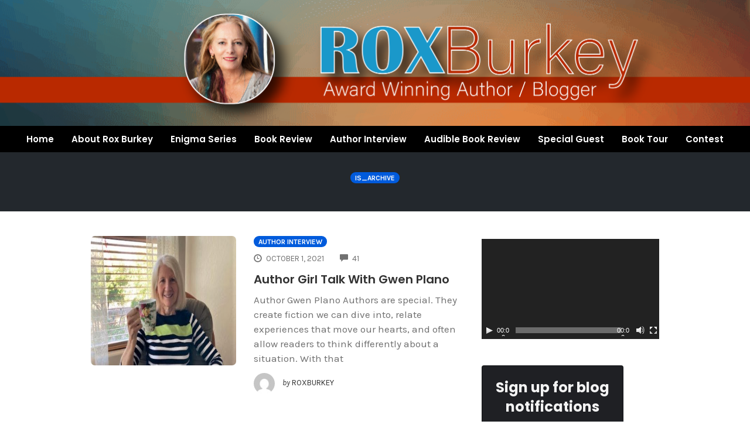

--- FILE ---
content_type: text/html; charset=UTF-8
request_url: https://roxburkey.com/2021/10/page/2/
body_size: 16874
content:
<!DOCTYPE html>
<html lang="en-US" xmlns:og="http://opengraphprotocol.org/schema/" xmlns:fb="http://www.facebook.com/2008/fbml">
<head>
	<meta charset="UTF-8" />
	<meta name="viewport" content="width=device-width, initial-scale=1" />
	<link rel="profile" href="http://gmpg.org/xfn/11" />
	<link rel="pingback" href="https://roxburkey.com/xmlrpc.php" />
	<title>October 2021 &#8211; Page 2 &#8211; Rox Burkey &#8211; Blog Place</title>
                        <script>
                            /* You can add more configuration options to webfontloader by previously defining the WebFontConfig with your options */
                            if ( typeof WebFontConfig === "undefined" ) {
                                WebFontConfig = new Object();
                            }
                            WebFontConfig['google'] = {families: ['Karla:400,700,400italic,700italic', 'Poppins:100,200,300,400,500,600,700,800,900,100italic,200italic,300italic,400italic,500italic,600italic,700italic,800italic,900italic', 'Montserrat:700,600,400,500', 'Source+Sans+Pro:400']};

                            (function() {
                                var wf = document.createElement( 'script' );
                                wf.src = 'https://ajax.googleapis.com/ajax/libs/webfont/1.5.3/webfont.js';
                                wf.type = 'text/javascript';
                                wf.async = 'true';
                                var s = document.getElementsByTagName( 'script' )[0];
                                s.parentNode.insertBefore( wf, s );
                            })();
                        </script>
                        <meta name='robots' content='max-image-preview:large' />
<link rel='dns-prefetch' href='//static.addtoany.com' />
<link rel='dns-prefetch' href='//s.w.org' />
<link rel="alternate" type="application/rss+xml" title="Rox Burkey - Blog Place &raquo; Feed" href="https://roxburkey.com/feed/" />
<link rel="alternate" type="application/rss+xml" title="Rox Burkey - Blog Place &raquo; Comments Feed" href="https://roxburkey.com/comments/feed/" />
		<script type="text/javascript">
			window._wpemojiSettings = {"baseUrl":"https:\/\/s.w.org\/images\/core\/emoji\/13.0.1\/72x72\/","ext":".png","svgUrl":"https:\/\/s.w.org\/images\/core\/emoji\/13.0.1\/svg\/","svgExt":".svg","source":{"concatemoji":"https:\/\/roxburkey.com\/wp-includes\/js\/wp-emoji-release.min.js?ver=5.7.14"}};
			!function(e,a,t){var n,r,o,i=a.createElement("canvas"),p=i.getContext&&i.getContext("2d");function s(e,t){var a=String.fromCharCode;p.clearRect(0,0,i.width,i.height),p.fillText(a.apply(this,e),0,0);e=i.toDataURL();return p.clearRect(0,0,i.width,i.height),p.fillText(a.apply(this,t),0,0),e===i.toDataURL()}function c(e){var t=a.createElement("script");t.src=e,t.defer=t.type="text/javascript",a.getElementsByTagName("head")[0].appendChild(t)}for(o=Array("flag","emoji"),t.supports={everything:!0,everythingExceptFlag:!0},r=0;r<o.length;r++)t.supports[o[r]]=function(e){if(!p||!p.fillText)return!1;switch(p.textBaseline="top",p.font="600 32px Arial",e){case"flag":return s([127987,65039,8205,9895,65039],[127987,65039,8203,9895,65039])?!1:!s([55356,56826,55356,56819],[55356,56826,8203,55356,56819])&&!s([55356,57332,56128,56423,56128,56418,56128,56421,56128,56430,56128,56423,56128,56447],[55356,57332,8203,56128,56423,8203,56128,56418,8203,56128,56421,8203,56128,56430,8203,56128,56423,8203,56128,56447]);case"emoji":return!s([55357,56424,8205,55356,57212],[55357,56424,8203,55356,57212])}return!1}(o[r]),t.supports.everything=t.supports.everything&&t.supports[o[r]],"flag"!==o[r]&&(t.supports.everythingExceptFlag=t.supports.everythingExceptFlag&&t.supports[o[r]]);t.supports.everythingExceptFlag=t.supports.everythingExceptFlag&&!t.supports.flag,t.DOMReady=!1,t.readyCallback=function(){t.DOMReady=!0},t.supports.everything||(n=function(){t.readyCallback()},a.addEventListener?(a.addEventListener("DOMContentLoaded",n,!1),e.addEventListener("load",n,!1)):(e.attachEvent("onload",n),a.attachEvent("onreadystatechange",function(){"complete"===a.readyState&&t.readyCallback()})),(n=t.source||{}).concatemoji?c(n.concatemoji):n.wpemoji&&n.twemoji&&(c(n.twemoji),c(n.wpemoji)))}(window,document,window._wpemojiSettings);
		</script>
		<style type="text/css">
img.wp-smiley,
img.emoji {
	display: inline !important;
	border: none !important;
	box-shadow: none !important;
	height: 1em !important;
	width: 1em !important;
	margin: 0 .07em !important;
	vertical-align: -0.1em !important;
	background: none !important;
	padding: 0 !important;
}
</style>
	<link rel='stylesheet' id='hfe-widgets-style-css'  href='https://roxburkey.com/wp-content/plugins/header-footer-elementor/inc/widgets-css/frontend.css?ver=1.6.36' type='text/css' media='all' />
<link rel='stylesheet' id='wp-block-library-css'  href='https://roxburkey.com/wp-includes/css/dist/block-library/style.min.css?ver=5.7.14' type='text/css' media='all' />
<link rel='stylesheet' id='collapsed-archives-style-css'  href='https://roxburkey.com/wp-content/plugins/collapsed-archives/style.css?ver=5.7.14' type='text/css' media='all' />
<link rel='stylesheet' id='email-subscribers-css'  href='https://roxburkey.com/wp-content/plugins/email-subscribers/lite/public/css/email-subscribers-public.css?ver=5.7.26' type='text/css' media='all' />
<link rel='stylesheet' id='hfe-style-css'  href='https://roxburkey.com/wp-content/plugins/header-footer-elementor/assets/css/header-footer-elementor.css?ver=1.6.36' type='text/css' media='all' />
<link rel='stylesheet' id='elementor-icons-css'  href='https://roxburkey.com/wp-content/plugins/elementor/assets/lib/eicons/css/elementor-icons.min.css?ver=5.13.0' type='text/css' media='all' />
<link rel='stylesheet' id='elementor-frontend-css'  href='https://roxburkey.com/wp-content/plugins/elementor/assets/css/frontend-lite.min.css?ver=3.5.3' type='text/css' media='all' />
<link rel='stylesheet' id='elementor-post-2921-css'  href='https://roxburkey.com/wp-content/uploads/elementor/css/post-2921.css?ver=1642503839' type='text/css' media='all' />
<link rel='stylesheet' id='elementor-pro-css'  href='https://roxburkey.com/wp-content/plugins/elementor-pro/assets/css/frontend-lite.min.css?ver=3.4.1' type='text/css' media='all' />
<link rel='stylesheet' id='jet-sticky-frontend-css'  href='https://roxburkey.com/wp-content/plugins/jetsticky-for-elementor/assets/css/jet-sticky-frontend.css?ver=1.0.4' type='text/css' media='all' />
<link rel='stylesheet' id='elementor-global-css'  href='https://roxburkey.com/wp-content/uploads/elementor/css/global.css?ver=1641359820' type='text/css' media='all' />
<link rel='stylesheet' id='elementor-post-2922-css'  href='https://roxburkey.com/wp-content/uploads/elementor/css/post-2922.css?ver=1642663058' type='text/css' media='all' />
<link rel='stylesheet' id='opst-css-style-css'  href='https://roxburkey.com/wp-content/themes/opSmartTheme/css/all.min.css?ver=1.0.13' type='text/css' media='all' />
<link rel='stylesheet' id='addtoany-css'  href='https://roxburkey.com/wp-content/plugins/add-to-any/addtoany.min.css?ver=1.16' type='text/css' media='all' />
<link rel='stylesheet' id='woocommerce_responsive_frontend_styles-css'  href='https://roxburkey.com/wp-content/themes/opSmartTheme/css/woocommerce.min.css?ver=1.0.13' type='text/css' media='all' />
<link rel='stylesheet' id='optimizepress-default-css'  href='https://roxburkey.com/wp-content/plugins/optimizePressPlugin/lib/assets/default.min.css?ver=2.5.26' type='text/css' media='all' />
<link rel='stylesheet' id='google-fonts-1-css'  href='https://fonts.googleapis.com/css?family=Roboto%3A100%2C100italic%2C200%2C200italic%2C300%2C300italic%2C400%2C400italic%2C500%2C500italic%2C600%2C600italic%2C700%2C700italic%2C800%2C800italic%2C900%2C900italic%7CRoboto+Slab%3A100%2C100italic%2C200%2C200italic%2C300%2C300italic%2C400%2C400italic%2C500%2C500italic%2C600%2C600italic%2C700%2C700italic%2C800%2C800italic%2C900%2C900italic%7CPoppins%3A100%2C100italic%2C200%2C200italic%2C300%2C300italic%2C400%2C400italic%2C500%2C500italic%2C600%2C600italic%2C700%2C700italic%2C800%2C800italic%2C900%2C900italic&#038;display=auto&#038;ver=5.7.14' type='text/css' media='all' />
<link rel='stylesheet' id='elementor-icons-shared-0-css'  href='https://roxburkey.com/wp-content/plugins/elementor/assets/lib/font-awesome/css/fontawesome.min.css?ver=5.15.3' type='text/css' media='all' />
<link rel='stylesheet' id='elementor-icons-fa-solid-css'  href='https://roxburkey.com/wp-content/plugins/elementor/assets/lib/font-awesome/css/solid.min.css?ver=5.15.3' type='text/css' media='all' />
<link rel='stylesheet' id='elementor-icons-fa-regular-css'  href='https://roxburkey.com/wp-content/plugins/elementor/assets/lib/font-awesome/css/regular.min.css?ver=5.15.3' type='text/css' media='all' />
<script type='text/javascript' src='https://roxburkey.com/wp-includes/js/jquery/jquery.min.js?ver=3.5.1' id='jquery-core-js'></script>
<script type='text/javascript' src='https://roxburkey.com/wp-includes/js/jquery/jquery-migrate.min.js?ver=3.3.2' id='jquery-migrate-js'></script>
<script type='text/javascript' id='optimizepress-op-jquery-base-all-js-extra'>
/* <![CDATA[ */
var OptimizePress = {"ajaxurl":"https:\/\/roxburkey.com\/wp-admin\/admin-ajax.php","SN":"optimizepress","version":"2.5.26","script_debug":".min","localStorageEnabled":"","wp_admin_page":"","op_live_editor":"","op_page_builder":"","op_create_new_page":"","imgurl":"https:\/\/roxburkey.com\/wp-content\/plugins\/optimizePressPlugin\/lib\/images\/","OP_URL":"https:\/\/roxburkey.com\/wp-content\/plugins\/optimizePressPlugin\/","OP_JS":"https:\/\/roxburkey.com\/wp-content\/plugins\/optimizePressPlugin\/lib\/js\/","OP_PAGE_BUILDER_URL":"","include_url":"https:\/\/roxburkey.com\/wp-includes\/","op_autosave_interval":"300","op_autosave_enabled":"N","paths":{"url":"https:\/\/roxburkey.com\/wp-content\/plugins\/optimizePressPlugin\/","img":"https:\/\/roxburkey.com\/wp-content\/plugins\/optimizePressPlugin\/lib\/images\/","js":"https:\/\/roxburkey.com\/wp-content\/plugins\/optimizePressPlugin\/lib\/js\/","css":"https:\/\/roxburkey.com\/wp-content\/plugins\/optimizePressPlugin\/lib\/css\/"},"social":{"twitter":"optimizepress","facebook":"optimizepress","googleplus":"111273444733787349971"},"flowplayerHTML5":"https:\/\/roxburkey.com\/wp-content\/plugins\/optimizePressPlugin\/lib\/modules\/blog\/video\/flowplayer\/flowplayer.swf","flowplayerKey":"","flowplayerLogo":"","mediaelementplayer":"https:\/\/roxburkey.com\/wp-content\/plugins\/optimizePressPlugin\/lib\/modules\/blog\/video\/mediaelement\/","pb_unload_alert":"This page is asking you to confirm that you want to leave - data you have entered may not be saved.","pb_save_alert":"Please make sure you are happy with all of your options as some options will not be able to be changed for this page later.","search_default":"Search...","ems_providers":{"aweber":"AWeber"},"optimizemember":{"enabled":false,"version":"0"},"OP_LEADS_URL":"https:\/\/my.optimizeleads.com\/","OP_LEADS_THEMES_URL":"https:\/\/my.optimizeleads.com\/build\/themes\/","google_recaptcha_site_key":""};
/* ]]> */
</script>
<script type='text/javascript' src='https://roxburkey.com/wp-content/plugins/optimizePressPlugin/lib/js/op-jquery-base-all.min.js?ver=2.5.26' id='optimizepress-op-jquery-base-all-js'></script>
<script type='text/javascript' id='addtoany-core-js-before'>
window.a2a_config=window.a2a_config||{};a2a_config.callbacks=[];a2a_config.overlays=[];a2a_config.templates={};
</script>
<script type='text/javascript' async src='https://static.addtoany.com/menu/page.js' id='addtoany-core-js'></script>
<script type='text/javascript' async src='https://roxburkey.com/wp-content/plugins/add-to-any/addtoany.min.js?ver=1.1' id='addtoany-jquery-js'></script>
<link rel="https://api.w.org/" href="https://roxburkey.com/wp-json/" /><link rel="EditURI" type="application/rsd+xml" title="RSD" href="https://roxburkey.com/xmlrpc.php?rsd" />
<link rel="wlwmanifest" type="application/wlwmanifest+xml" href="https://roxburkey.com/wp-includes/wlwmanifest.xml" /> 
<meta name="generator" content="WordPress 5.7.14" />
<style type="text/css">.recentcomments a{display:inline !important;padding:0 !important;margin:0 !important;}</style>
        <!--[if (gte IE 6)&(lte IE 8)]>
            <script type="text/javascript" src="https://roxburkey.com/wp-content/plugins/optimizePressPlugin/lib/js/selectivizr-1.0.2-min.js?ver=1.0.2"></script>
        <![endif]-->
        <!--[if lt IE 9]>
            <script src="https://roxburkey.com/wp-content/plugins/optimizePressPlugin/lib/js//html5shiv.min.js"></script>
        <![endif]-->
    <style type="text/css"></style><link rel="icon" href="https://roxburkey.com/wp-content/uploads/2018/11/favicon-150x150.png" sizes="32x32" />
<link rel="icon" href="https://roxburkey.com/wp-content/uploads/2018/11/favicon-300x300.png" sizes="192x192" />
<link rel="apple-touch-icon" href="https://roxburkey.com/wp-content/uploads/2018/11/favicon-300x300.png" />
<meta name="msapplication-TileImage" content="https://roxburkey.com/wp-content/uploads/2018/11/favicon-300x300.png" />
		<style type="text/css" id="wp-custom-css">
			.op-blog-header-content {
    padding: 2em 0;
    z-index: 100;
	min-height: 100px;}
.op-list-headline{
	    line-height: 30px;
    font-size: 20px;
}
.op-content-list-img-container img {
    width: 100%;
    height: auto;
    width: 100%;
    height: 13em;
    border-radius: 7px;
	transition:linear .5s all;
}
.op-content-list-img-container img:hover {
    width: 100%;
    height: auto;
    width: 100%;
    height: 13em;
    border-radius: 7px;
	opacity:0.6;
}

.post-template-default .entry-featured-image{
	display:none;
}
.op-homepage-hero, .op-homepage-hero-container {
    min-height: 370px;
}


/*Related content  */
/* List Item */
.main-context .similar-posts li{
	width:400px;
	box-sizing:content-box;
	
}
.similar-posts{
	width:100%;
}
.similar-posts img {
    margin-top: 0;
    margin-bottom: 10px;
 width: 155px;
    height: 270px;
    border-radius: 9px;
    /* display: inline-block; */
}
.similar-posts ul{
	display:grid;
	list-style-type:none;
}
.similar-posts ul li{
  columns: 2;
  -webkit-columns: 2;
  -moz-columns: 2;
	list-style-type: none;
}
.similar-posts{
	padding: 0 0 0 0.1em;
    list-style: disc;
    list-style-type: none;
    -webkit-columns: 2;
    -moz-columns: 2;
    columns: 2;
    list-style-position: inside;
}
.entry-content ul {
    padding: 0 0 0 1.3em;
    list-style: none;
}
@media screen and (max-width:768px){
	.op-content-list-img-container img {
    width: 100%;
    height: auto;
    width: 60%;
    height: 7em;
    border-radius: 7px;
}
	.similar-posts{
	padding: 0 0 0 0.1em;
    list-style: disc;
    list-style-type: none;
    -webkit-columns: 1;
    -moz-columns: 1;
    columns: 1;
    list-style-position: inside;
}
}



/* Connect with Rox  */
/* Aside */
#op_optin_form_widget-4 .optin-box-optimizetheme{
	width:80%;
}

/* Container */
#op_optin_form_widget-4 .optin-box-optimizetheme .op-container{
	padding:20px;
	
}
.op-homepage-hero, .op-homepage-hero-container {
  min-height: 155px;
}

.elementor-2922 .elementor-element.elementor-element-ab64d81 > .elementor-container > .elementor-column > .elementor-widget-wrap {
  align-content: center;
  align-items: center;
  padding: 0;
}
		</style>
		<style type="text/css" title="dynamic-css" class="options-output">.sub-menu{border-bottom-color:#005BDC;}.op-navbar{background:#ffffff;}.op-navbar{border-bottom-color:#f0f0f0;}.header-style-centered #navbar, .header-style-with-tagline #navbar{border-top-color:#f0f0f0;}.op-footer{background:#fcfcfc;}.op-footer h1, .op-footer h2, .op-footer h3, .op-footer h4, .op-footer h5, .op-footer h6, .op-footer .calendar_wrap{color:#191919;}.op-footer, .footer-copyright, .op-footer p, .op-footer ul, .op-footer{color:#6d6d6d;}.op-footer a{color:#6d6d6d;}.op-footer a:hover{color:#6d6d6d;}.op-footer a:active{color:#6d6d6d;}.op-entry a{color:#1e73be;}.op-entry a:hover{color:#e02340;}.op-entry a:active{color:#1e73be;}.btn a, .btn, .btn-primary,
                                        .op-navbar .nav-close-wrap,
                                        .pagination > .btn,
                                        #infinite-handle span button,
                                        .woocommerce-product-search [type=submit],
                                        .woocommerce .widget_price_filter .ui-slider .ui-slider-range,
                                        .woocommerce .widget_price_filter .ui-slider .ui-slider-handle{background-color:#005BDC;}.op-read-more{border-color:#005BDC;}.btn a:hover,
                                        .btn:hover,
                                        .btn-primary:hover,
                                        .btn a:active,
                                        .btn:active,
                                        .btn-primary:active,
                                        .pagination > .btn:hover,
                                        .pagination > .btn:active,
                                        #infinite-handle span button:hover,
                                        #infinite-handle span button:active,
                                        .woocommerce-product-search [type=submit]:hover,
                                        .woocommerce-product-search [type=submit]:active,
                                        .woocommerce .widget_price_filter .ui-slider .ui-slider-range:hover,
                                        .woocommerce .widget_price_filter .ui-slider .ui-slider-range:active,
                                        .woocommerce .widget_price_filter .ui-slider .ui-slider-handle:hover,
                                        .woocommerce .widget_price_filter .ui-slider .ui-slider-handle:active,
                                        .woocommerce .widget_price_filter .price_slider_wrapper .ui-widget-content,
                                        .woocommerce .widget_price_filter .price_slider_wrapper .ui-widget-content:hover,
                                        .woocommerce .widget_price_filter .price_slider_wrapper .ui-widget-content:active{background-color:#0054cc;}.op-read-more:hover,
                                        .op-read-more:active{border-color:#0054cc;}.btn a, .btn, .btn-primary,
                            .pagination > .btn,
                            .pagination > .btn:hover,
                            .pagination > .btn:active,
                            #infinite-handle span button,
                            #infinite-handle span button:hover,
                            #infinite-handle span button:hover:active,
                            .op-navbar .nav-close-wrap,
                            .woocommerce-product-search [type=submit]{color:#ffffff;}.op-navbar .navbar-nav > .menu-item > a, .op-navbar .navbar-nav li .navbar-tagline,
                                .op-navbar .navbar-nav .menu-item .menu-item-search-link,
                                .op-navbar .navbar-nav .menu-item .op-search-form-close-button,
                                .op-navbar.navbar-default .navbar-toggle,
                                .op-search-form-top-menu {color:#6b6b6b;} .op-navbar .navbar-nav > .menu-item:hover > a,
                                .op-navbar .navbar-nav li .navbar-tagline:hover,
                                .op-navbar .navbar-nav .menu-item .menu-item-search-link:hover,
                                .op-navbar .navbar-nav .menu-item .op-search-form-close-button:hover,
                                .op-navbar.navbar-default .navbar-toggle:hover,
                                .op-navbar .navbar-nav li .sub-menu a:hover {color:#6b6b6b;} .op-navbar .navbar-nav > .menu-item.active a,
                                .op-navbar .navbar-nav > .menu-item.active:hover a {color:#6b6b6b;} .op-small-category-link a,
                            .op-small-category-link a:hover,
                            .op-small-category-link a:focus,
                            .op-small-category-link a:active,
                            .op-small-category-link span,
                            .op-content-grid-row .op-small-category-link a,
                            .op-homepage-hero-category,
                            .op-homepage-hero-category:hover,
                            .op-homepage-hero-category:focus,
                            .op-homepage-hero-category:active{color:#ffffff;}.op-small-category-link a,
                                        .op-small-category-link a:hover,
                                        .op-small-category-link a:focus,
                                        .op-small-category-link a:active,
                                        .op-small-category-link span,
                                        .op-homepage-hero-category,
                                        .op-homepage-hero-category:hover,
                                        .op-homepage-hero-category:focus,
                                        .op-homepage-hero-category:active{background-color:#005BDC;}body, p, .sm-wrap{font-family:Karla;opacity: 1;visibility: visible;-webkit-transition: opacity 0.24s ease-in-out;-moz-transition: opacity 0.24s ease-in-out;transition: opacity 0.24s ease-in-out;}.wf-loading body,.wf-loading  p,.wf-loading  .sm-wrap{}.ie.wf-loading body,.ie.wf-loading  p,.ie.wf-loading  .sm-wrap{}body, p{font-size:17px;opacity: 1;visibility: visible;-webkit-transition: opacity 0.24s ease-in-out;-moz-transition: opacity 0.24s ease-in-out;transition: opacity 0.24s ease-in-out;}.wf-loading body,.wf-loading  p{}.ie.wf-loading body,.ie.wf-loading  p{}h1, h2, h3, h4, h5, h6, .op-entry .op-author-name{font-family:Poppins;opacity: 1;visibility: visible;-webkit-transition: opacity 0.24s ease-in-out;-moz-transition: opacity 0.24s ease-in-out;transition: opacity 0.24s ease-in-out;}.wf-loading h1,.wf-loading  h2,.wf-loading  h3,.wf-loading  h4,.wf-loading  h5,.wf-loading  h6,.wf-loading  .op-entry .op-author-name{}.ie.wf-loading h1,.ie.wf-loading  h2,.ie.wf-loading  h3,.ie.wf-loading  h4,.ie.wf-loading  h5,.ie.wf-loading  h6,.ie.wf-loading  .op-entry .op-author-name{}h1{line-height:40px;font-size:35px;opacity: 1;visibility: visible;-webkit-transition: opacity 0.24s ease-in-out;-moz-transition: opacity 0.24s ease-in-out;transition: opacity 0.24s ease-in-out;}.wf-loading h1{}.ie.wf-loading h1{}h2{line-height:34px;font-size:26px;opacity: 1;visibility: visible;-webkit-transition: opacity 0.24s ease-in-out;-moz-transition: opacity 0.24s ease-in-out;transition: opacity 0.24s ease-in-out;}.wf-loading h2{}.ie.wf-loading h2{}h3{line-height:33px;font-size:22px;opacity: 1;visibility: visible;-webkit-transition: opacity 0.24s ease-in-out;-moz-transition: opacity 0.24s ease-in-out;transition: opacity 0.24s ease-in-out;}.wf-loading h3{}.ie.wf-loading h3{}h4{line-height:30px;font-size:20px;opacity: 1;visibility: visible;-webkit-transition: opacity 0.24s ease-in-out;-moz-transition: opacity 0.24s ease-in-out;transition: opacity 0.24s ease-in-out;}.wf-loading h4{}.ie.wf-loading h4{}h5{line-height:27px;font-size:17px;opacity: 1;visibility: visible;-webkit-transition: opacity 0.24s ease-in-out;-moz-transition: opacity 0.24s ease-in-out;transition: opacity 0.24s ease-in-out;}.wf-loading h5{}.ie.wf-loading h5{}h6{line-height:24px;font-size:14px;opacity: 1;visibility: visible;-webkit-transition: opacity 0.24s ease-in-out;-moz-transition: opacity 0.24s ease-in-out;transition: opacity 0.24s ease-in-out;}.wf-loading h6{}.ie.wf-loading h6{}.op-homepage-hero-button,
                            .op-homepage-hero-button:hover,
                            .op-homepage-hero-button:active,
                            .op-homepage-hero-button:focus{color:#ffffff;}.op-homepage-hero-button-style-2{border-color:#ffffff;}.op-homepage-hero-button{background-color:#005BDC;}.op-homepage-hero-button:hover,
                                        .op-homepage-hero-button:active,
                                        .op-homepage-hero-button:focus{background-color:#0054cc;}.op-homepage-hero, .op-homepage-hero-content, .op-homepage-hero-title, .op-homepage-hero-subtitle, .op-homepage-hero-excerpt{color:#ffffff;}.op-homepage-hero-title::after{background-color:#ffffff;}.op-homepage-hero-title{font-family:Poppins;font-weight:600;font-style:normal;opacity: 1;visibility: visible;-webkit-transition: opacity 0.24s ease-in-out;-moz-transition: opacity 0.24s ease-in-out;transition: opacity 0.24s ease-in-out;}.wf-loading .op-homepage-hero-title{}.ie.wf-loading .op-homepage-hero-title{}.op-homepage-hero-subtitle,.op-homepage-hero-excerpt{font-family:Karla;font-weight:400;font-style:normal;opacity: 1;visibility: visible;-webkit-transition: opacity 0.24s ease-in-out;-moz-transition: opacity 0.24s ease-in-out;transition: opacity 0.24s ease-in-out;}.wf-loading .op-homepage-hero-subtitle,.wf-loading .op-homepage-hero-excerpt{}.ie.wf-loading .op-homepage-hero-subtitle,.ie.wf-loading .op-homepage-hero-excerpt{}.op-homepage-hero-button{font-family:Karla;font-weight:400;font-style:normal;opacity: 1;visibility: visible;-webkit-transition: opacity 0.24s ease-in-out;-moz-transition: opacity 0.24s ease-in-out;transition: opacity 0.24s ease-in-out;}.wf-loading .op-homepage-hero-button{}.ie.wf-loading .op-homepage-hero-button{}.op-hero-header,
                .op-hero-area .feature-title,
                .op-hero-area .op-headline,
                .op-hero-area p,
                .op-hero-layout-meta-wrap,
                .op-blog-meta-wrapper,
                .op-hero-layout-meta-wrap a{color:#ffffff;}.page .op-hero-header, .page .op-hero-area .feature-title, .page .op-hero-area .op-headline, .page .op-hero-layout-meta-wrap, .page .op-blog-meta-wrapper, .page .op-hero-layout-meta-wrap a{color:#ffffff;}</style><style type="text/css">.op-blog-post-header {background-color: #23282d;
                background-image: -moz-linear-gradient(top, #23282d 0%, #23282d 100%);
                background-image: -webkit-linear-gradient(top, #23282d 0%, #23282d 100%);
                background-image: linear-gradient(to bottom, #23282d 0%, #23282d 100%);
                filter: progid:DXImageTransform.Microsoft.gradient(startColorstr='#23282d', endColorstr='#23282d', GradientType=0);}</style></head>

<body class="archive date paged paged-2 date-paged-2 op-plugin ehf-header ehf-template-opSmartTheme ehf-stylesheet-opSmartTheme op-navbar-fixed elementor-default elementor-kit-2921">
<div id="page" class="hfeed site">

		<header id="masthead" itemscope="itemscope" itemtype="https://schema.org/WPHeader">
			<p class="main-title bhf-hidden" itemprop="headline"><a href="https://roxburkey.com" title="Rox Burkey &#8211; Blog Place" rel="home">Rox Burkey &#8211; Blog Place</a></p>
					<div data-elementor-type="wp-post" data-elementor-id="2922" class="elementor elementor-2922" data-elementor-settings="[]">
							<div class="elementor-section-wrap">
							<section class="elementor-section elementor-top-section elementor-element elementor-element-5e90ca0 elementor-section-full_width elementor-section-height-min-height elementor-section-height-default elementor-section-items-middle" data-id="5e90ca0" data-element_type="section" data-settings="{&quot;background_background&quot;:&quot;classic&quot;}">
						<div class="elementor-container elementor-column-gap-no">
					<div class="elementor-column elementor-col-100 elementor-top-column elementor-element elementor-element-5af3947" data-id="5af3947" data-element_type="column">
			<div class="elementor-widget-wrap">
									</div>
		</div>
							</div>
		</section>
				<section class="elementor-section elementor-top-section elementor-element elementor-element-ab64d81 elementor-section-full_width elementor-section-content-middle elementor-hidden-mobile elementor-section-height-default elementor-section-height-default" data-id="ab64d81" data-element_type="section" data-settings="{&quot;jet_sticky_section_sticky&quot;:&quot;yes&quot;,&quot;jet_sticky_section_sticky_visibility&quot;:[&quot;desktop&quot;,&quot;tablet&quot;]}">
						<div class="elementor-container elementor-column-gap-no">
					<div class="elementor-column elementor-col-100 elementor-top-column elementor-element elementor-element-c166090" data-id="c166090" data-element_type="column" data-settings="{&quot;background_background&quot;:&quot;classic&quot;}">
			<div class="elementor-widget-wrap elementor-element-populated">
								<div class="elementor-element elementor-element-26620d9 d-on elementor-widget elementor-widget-site-logo" data-id="26620d9" data-element_type="widget" data-settings="{&quot;align&quot;:&quot;center&quot;,&quot;width&quot;:{&quot;unit&quot;:&quot;%&quot;,&quot;size&quot;:&quot;&quot;,&quot;sizes&quot;:[]},&quot;width_tablet&quot;:{&quot;unit&quot;:&quot;%&quot;,&quot;size&quot;:&quot;&quot;,&quot;sizes&quot;:[]},&quot;width_mobile&quot;:{&quot;unit&quot;:&quot;%&quot;,&quot;size&quot;:&quot;&quot;,&quot;sizes&quot;:[]},&quot;space&quot;:{&quot;unit&quot;:&quot;%&quot;,&quot;size&quot;:&quot;&quot;,&quot;sizes&quot;:[]},&quot;space_tablet&quot;:{&quot;unit&quot;:&quot;%&quot;,&quot;size&quot;:&quot;&quot;,&quot;sizes&quot;:[]},&quot;space_mobile&quot;:{&quot;unit&quot;:&quot;%&quot;,&quot;size&quot;:&quot;&quot;,&quot;sizes&quot;:[]},&quot;image_border_radius&quot;:{&quot;unit&quot;:&quot;px&quot;,&quot;top&quot;:&quot;&quot;,&quot;right&quot;:&quot;&quot;,&quot;bottom&quot;:&quot;&quot;,&quot;left&quot;:&quot;&quot;,&quot;isLinked&quot;:true},&quot;image_border_radius_tablet&quot;:{&quot;unit&quot;:&quot;px&quot;,&quot;top&quot;:&quot;&quot;,&quot;right&quot;:&quot;&quot;,&quot;bottom&quot;:&quot;&quot;,&quot;left&quot;:&quot;&quot;,&quot;isLinked&quot;:true},&quot;image_border_radius_mobile&quot;:{&quot;unit&quot;:&quot;px&quot;,&quot;top&quot;:&quot;&quot;,&quot;right&quot;:&quot;&quot;,&quot;bottom&quot;:&quot;&quot;,&quot;left&quot;:&quot;&quot;,&quot;isLinked&quot;:true},&quot;caption_padding&quot;:{&quot;unit&quot;:&quot;px&quot;,&quot;top&quot;:&quot;&quot;,&quot;right&quot;:&quot;&quot;,&quot;bottom&quot;:&quot;&quot;,&quot;left&quot;:&quot;&quot;,&quot;isLinked&quot;:true},&quot;caption_padding_tablet&quot;:{&quot;unit&quot;:&quot;px&quot;,&quot;top&quot;:&quot;&quot;,&quot;right&quot;:&quot;&quot;,&quot;bottom&quot;:&quot;&quot;,&quot;left&quot;:&quot;&quot;,&quot;isLinked&quot;:true},&quot;caption_padding_mobile&quot;:{&quot;unit&quot;:&quot;px&quot;,&quot;top&quot;:&quot;&quot;,&quot;right&quot;:&quot;&quot;,&quot;bottom&quot;:&quot;&quot;,&quot;left&quot;:&quot;&quot;,&quot;isLinked&quot;:true},&quot;caption_space&quot;:{&quot;unit&quot;:&quot;px&quot;,&quot;size&quot;:0,&quot;sizes&quot;:[]},&quot;caption_space_tablet&quot;:{&quot;unit&quot;:&quot;px&quot;,&quot;size&quot;:&quot;&quot;,&quot;sizes&quot;:[]},&quot;caption_space_mobile&quot;:{&quot;unit&quot;:&quot;px&quot;,&quot;size&quot;:&quot;&quot;,&quot;sizes&quot;:[]}}" data-widget_type="site-logo.default">
				<div class="elementor-widget-container">
					<div class="hfe-site-logo">
													<a data-elementor-open-lightbox=""  class='elementor-clickable' href="https://roxburkey.com">
							<div class="hfe-site-logo-set">           
				<div class="hfe-site-logo-container">
									<img class="hfe-site-logo-img elementor-animation-"  src="https://roxburkey.com/wp-content/uploads/2018/11/website-logo.png" alt="website-logo"/>
				</div>
			</div>
							</a>
						</div>  
					</div>
				</div>
				<div class="elementor-element elementor-element-70c9d2a hfe-nav-menu__align-center hfe-nav-menu__breakpoint-mobile hfe-submenu-icon-arrow hfe-submenu-animation-none hfe-link-redirect-child elementor-widget elementor-widget-navigation-menu" data-id="70c9d2a" data-element_type="widget" data-settings="{&quot;padding_horizontal_menu_item&quot;:{&quot;unit&quot;:&quot;px&quot;,&quot;size&quot;:15,&quot;sizes&quot;:[]},&quot;padding_horizontal_menu_item_tablet&quot;:{&quot;unit&quot;:&quot;px&quot;,&quot;size&quot;:&quot;&quot;,&quot;sizes&quot;:[]},&quot;padding_horizontal_menu_item_mobile&quot;:{&quot;unit&quot;:&quot;px&quot;,&quot;size&quot;:&quot;&quot;,&quot;sizes&quot;:[]},&quot;padding_vertical_menu_item&quot;:{&quot;unit&quot;:&quot;px&quot;,&quot;size&quot;:15,&quot;sizes&quot;:[]},&quot;padding_vertical_menu_item_tablet&quot;:{&quot;unit&quot;:&quot;px&quot;,&quot;size&quot;:&quot;&quot;,&quot;sizes&quot;:[]},&quot;padding_vertical_menu_item_mobile&quot;:{&quot;unit&quot;:&quot;px&quot;,&quot;size&quot;:&quot;&quot;,&quot;sizes&quot;:[]},&quot;menu_space_between&quot;:{&quot;unit&quot;:&quot;px&quot;,&quot;size&quot;:&quot;&quot;,&quot;sizes&quot;:[]},&quot;menu_space_between_tablet&quot;:{&quot;unit&quot;:&quot;px&quot;,&quot;size&quot;:&quot;&quot;,&quot;sizes&quot;:[]},&quot;menu_space_between_mobile&quot;:{&quot;unit&quot;:&quot;px&quot;,&quot;size&quot;:&quot;&quot;,&quot;sizes&quot;:[]},&quot;menu_row_space&quot;:{&quot;unit&quot;:&quot;px&quot;,&quot;size&quot;:&quot;&quot;,&quot;sizes&quot;:[]},&quot;menu_row_space_tablet&quot;:{&quot;unit&quot;:&quot;px&quot;,&quot;size&quot;:&quot;&quot;,&quot;sizes&quot;:[]},&quot;menu_row_space_mobile&quot;:{&quot;unit&quot;:&quot;px&quot;,&quot;size&quot;:&quot;&quot;,&quot;sizes&quot;:[]},&quot;dropdown_border_radius&quot;:{&quot;unit&quot;:&quot;px&quot;,&quot;top&quot;:&quot;&quot;,&quot;right&quot;:&quot;&quot;,&quot;bottom&quot;:&quot;&quot;,&quot;left&quot;:&quot;&quot;,&quot;isLinked&quot;:true},&quot;dropdown_border_radius_tablet&quot;:{&quot;unit&quot;:&quot;px&quot;,&quot;top&quot;:&quot;&quot;,&quot;right&quot;:&quot;&quot;,&quot;bottom&quot;:&quot;&quot;,&quot;left&quot;:&quot;&quot;,&quot;isLinked&quot;:true},&quot;dropdown_border_radius_mobile&quot;:{&quot;unit&quot;:&quot;px&quot;,&quot;top&quot;:&quot;&quot;,&quot;right&quot;:&quot;&quot;,&quot;bottom&quot;:&quot;&quot;,&quot;left&quot;:&quot;&quot;,&quot;isLinked&quot;:true},&quot;width_dropdown_item&quot;:{&quot;unit&quot;:&quot;px&quot;,&quot;size&quot;:&quot;220&quot;,&quot;sizes&quot;:[]},&quot;width_dropdown_item_tablet&quot;:{&quot;unit&quot;:&quot;px&quot;,&quot;size&quot;:&quot;&quot;,&quot;sizes&quot;:[]},&quot;width_dropdown_item_mobile&quot;:{&quot;unit&quot;:&quot;px&quot;,&quot;size&quot;:&quot;&quot;,&quot;sizes&quot;:[]},&quot;padding_horizontal_dropdown_item&quot;:{&quot;unit&quot;:&quot;px&quot;,&quot;size&quot;:&quot;&quot;,&quot;sizes&quot;:[]},&quot;padding_horizontal_dropdown_item_tablet&quot;:{&quot;unit&quot;:&quot;px&quot;,&quot;size&quot;:&quot;&quot;,&quot;sizes&quot;:[]},&quot;padding_horizontal_dropdown_item_mobile&quot;:{&quot;unit&quot;:&quot;px&quot;,&quot;size&quot;:&quot;&quot;,&quot;sizes&quot;:[]},&quot;padding_vertical_dropdown_item&quot;:{&quot;unit&quot;:&quot;px&quot;,&quot;size&quot;:15,&quot;sizes&quot;:[]},&quot;padding_vertical_dropdown_item_tablet&quot;:{&quot;unit&quot;:&quot;px&quot;,&quot;size&quot;:&quot;&quot;,&quot;sizes&quot;:[]},&quot;padding_vertical_dropdown_item_mobile&quot;:{&quot;unit&quot;:&quot;px&quot;,&quot;size&quot;:&quot;&quot;,&quot;sizes&quot;:[]},&quot;distance_from_menu&quot;:{&quot;unit&quot;:&quot;px&quot;,&quot;size&quot;:&quot;&quot;,&quot;sizes&quot;:[]},&quot;distance_from_menu_tablet&quot;:{&quot;unit&quot;:&quot;px&quot;,&quot;size&quot;:&quot;&quot;,&quot;sizes&quot;:[]},&quot;distance_from_menu_mobile&quot;:{&quot;unit&quot;:&quot;px&quot;,&quot;size&quot;:&quot;&quot;,&quot;sizes&quot;:[]},&quot;toggle_size&quot;:{&quot;unit&quot;:&quot;px&quot;,&quot;size&quot;:&quot;&quot;,&quot;sizes&quot;:[]},&quot;toggle_size_tablet&quot;:{&quot;unit&quot;:&quot;px&quot;,&quot;size&quot;:&quot;&quot;,&quot;sizes&quot;:[]},&quot;toggle_size_mobile&quot;:{&quot;unit&quot;:&quot;px&quot;,&quot;size&quot;:&quot;&quot;,&quot;sizes&quot;:[]},&quot;toggle_border_width&quot;:{&quot;unit&quot;:&quot;px&quot;,&quot;size&quot;:&quot;&quot;,&quot;sizes&quot;:[]},&quot;toggle_border_width_tablet&quot;:{&quot;unit&quot;:&quot;px&quot;,&quot;size&quot;:&quot;&quot;,&quot;sizes&quot;:[]},&quot;toggle_border_width_mobile&quot;:{&quot;unit&quot;:&quot;px&quot;,&quot;size&quot;:&quot;&quot;,&quot;sizes&quot;:[]},&quot;toggle_border_radius&quot;:{&quot;unit&quot;:&quot;px&quot;,&quot;size&quot;:&quot;&quot;,&quot;sizes&quot;:[]},&quot;toggle_border_radius_tablet&quot;:{&quot;unit&quot;:&quot;px&quot;,&quot;size&quot;:&quot;&quot;,&quot;sizes&quot;:[]},&quot;toggle_border_radius_mobile&quot;:{&quot;unit&quot;:&quot;px&quot;,&quot;size&quot;:&quot;&quot;,&quot;sizes&quot;:[]}}" data-widget_type="navigation-menu.default">
				<div class="elementor-widget-container">
						<div class="hfe-nav-menu hfe-layout-horizontal hfe-nav-menu-layout horizontal hfe-pointer__underline hfe-animation__drop-out" data-layout="horizontal">
				<div role="button" class="hfe-nav-menu__toggle elementor-clickable">
					<span class="screen-reader-text">Menu</span>
					<div class="hfe-nav-menu-icon">
						<i aria-hidden="true"  class="fas fa-align-justify"></i>					</div>
				</div>
				<nav class="hfe-nav-menu__layout-horizontal hfe-nav-menu__submenu-arrow" data-toggle-icon="&lt;i aria-hidden=&quot;true&quot; tabindex=&quot;0&quot; class=&quot;fas fa-align-justify&quot;&gt;&lt;/i&gt;" data-close-icon="&lt;i aria-hidden=&quot;true&quot; tabindex=&quot;0&quot; class=&quot;far fa-window-close&quot;&gt;&lt;/i&gt;" data-full-width="yes">
					<ul id="menu-1-70c9d2a" class="hfe-nav-menu"><li id="menu-item-191" class="menu-item menu-item-type-custom menu-item-object-custom menu-item-home parent hfe-creative-menu"><a href="https://roxburkey.com/" class = "hfe-menu-item">Home</a></li>
<li id="menu-item-192" class="menu-item menu-item-type-post_type menu-item-object-page parent hfe-creative-menu"><a href="https://roxburkey.com/about-rox-burkey/" class = "hfe-menu-item">About Rox Burkey</a></li>
<li id="menu-item-1421" class="menu-item menu-item-type-custom menu-item-object-custom parent hfe-creative-menu"><a target="_blank"rel="noopener" href="https://www.enigmabookseries.com/" class = "hfe-menu-item">Enigma Series</a></li>
<li id="menu-item-2924" class="menu-item menu-item-type-taxonomy menu-item-object-category parent hfe-creative-menu"><a href="https://roxburkey.com/category/book-review/" class = "hfe-menu-item">Book Review</a></li>
<li id="menu-item-2925" class="menu-item menu-item-type-taxonomy menu-item-object-category parent hfe-creative-menu"><a href="https://roxburkey.com/category/author-interview/" class = "hfe-menu-item">Author Interview</a></li>
<li id="menu-item-3203" class="menu-item menu-item-type-taxonomy menu-item-object-category parent hfe-creative-menu"><a href="https://roxburkey.com/category/audible-book-review/" class = "hfe-menu-item">Audible Book Review</a></li>
<li id="menu-item-3320" class="menu-item menu-item-type-taxonomy menu-item-object-category parent hfe-creative-menu"><a href="https://roxburkey.com/category/special-guest-interview/" class = "hfe-menu-item">Special Guest</a></li>
<li id="menu-item-2926" class="menu-item menu-item-type-taxonomy menu-item-object-category parent hfe-creative-menu"><a href="https://roxburkey.com/category/book-tour/" class = "hfe-menu-item">Book Tour</a></li>
<li id="menu-item-3565" class="menu-item menu-item-type-post_type menu-item-object-page parent hfe-creative-menu"><a href="https://roxburkey.com/contest/" class = "hfe-menu-item">Contest</a></li>
</ul> 
				</nav>
			</div>
					</div>
				</div>
					</div>
		</div>
							</div>
		</section>
				<section class="elementor-section elementor-top-section elementor-element elementor-element-f569a65 elementor-section-full_width elementor-section-content-middle elementor-hidden-desktop elementor-hidden-tablet elementor-section-height-default elementor-section-height-default" data-id="f569a65" data-element_type="section" data-settings="{&quot;background_background&quot;:&quot;classic&quot;,&quot;jet_sticky_section_sticky&quot;:&quot;yes&quot;,&quot;jet_sticky_section_sticky_visibility&quot;:[&quot;mobile&quot;]}">
						<div class="elementor-container elementor-column-gap-no">
					<div class="elementor-column elementor-col-50 elementor-top-column elementor-element elementor-element-4f81255" data-id="4f81255" data-element_type="column">
			<div class="elementor-widget-wrap elementor-element-populated">
								<div class="elementor-element elementor-element-150cb99 elementor-widget elementor-widget-site-logo" data-id="150cb99" data-element_type="widget" data-settings="{&quot;align&quot;:&quot;center&quot;,&quot;width&quot;:{&quot;unit&quot;:&quot;%&quot;,&quot;size&quot;:&quot;&quot;,&quot;sizes&quot;:[]},&quot;width_tablet&quot;:{&quot;unit&quot;:&quot;%&quot;,&quot;size&quot;:&quot;&quot;,&quot;sizes&quot;:[]},&quot;width_mobile&quot;:{&quot;unit&quot;:&quot;%&quot;,&quot;size&quot;:&quot;&quot;,&quot;sizes&quot;:[]},&quot;space&quot;:{&quot;unit&quot;:&quot;%&quot;,&quot;size&quot;:&quot;&quot;,&quot;sizes&quot;:[]},&quot;space_tablet&quot;:{&quot;unit&quot;:&quot;%&quot;,&quot;size&quot;:&quot;&quot;,&quot;sizes&quot;:[]},&quot;space_mobile&quot;:{&quot;unit&quot;:&quot;%&quot;,&quot;size&quot;:&quot;&quot;,&quot;sizes&quot;:[]},&quot;image_border_radius&quot;:{&quot;unit&quot;:&quot;px&quot;,&quot;top&quot;:&quot;&quot;,&quot;right&quot;:&quot;&quot;,&quot;bottom&quot;:&quot;&quot;,&quot;left&quot;:&quot;&quot;,&quot;isLinked&quot;:true},&quot;image_border_radius_tablet&quot;:{&quot;unit&quot;:&quot;px&quot;,&quot;top&quot;:&quot;&quot;,&quot;right&quot;:&quot;&quot;,&quot;bottom&quot;:&quot;&quot;,&quot;left&quot;:&quot;&quot;,&quot;isLinked&quot;:true},&quot;image_border_radius_mobile&quot;:{&quot;unit&quot;:&quot;px&quot;,&quot;top&quot;:&quot;&quot;,&quot;right&quot;:&quot;&quot;,&quot;bottom&quot;:&quot;&quot;,&quot;left&quot;:&quot;&quot;,&quot;isLinked&quot;:true},&quot;caption_padding&quot;:{&quot;unit&quot;:&quot;px&quot;,&quot;top&quot;:&quot;&quot;,&quot;right&quot;:&quot;&quot;,&quot;bottom&quot;:&quot;&quot;,&quot;left&quot;:&quot;&quot;,&quot;isLinked&quot;:true},&quot;caption_padding_tablet&quot;:{&quot;unit&quot;:&quot;px&quot;,&quot;top&quot;:&quot;&quot;,&quot;right&quot;:&quot;&quot;,&quot;bottom&quot;:&quot;&quot;,&quot;left&quot;:&quot;&quot;,&quot;isLinked&quot;:true},&quot;caption_padding_mobile&quot;:{&quot;unit&quot;:&quot;px&quot;,&quot;top&quot;:&quot;&quot;,&quot;right&quot;:&quot;&quot;,&quot;bottom&quot;:&quot;&quot;,&quot;left&quot;:&quot;&quot;,&quot;isLinked&quot;:true},&quot;caption_space&quot;:{&quot;unit&quot;:&quot;px&quot;,&quot;size&quot;:0,&quot;sizes&quot;:[]},&quot;caption_space_tablet&quot;:{&quot;unit&quot;:&quot;px&quot;,&quot;size&quot;:&quot;&quot;,&quot;sizes&quot;:[]},&quot;caption_space_mobile&quot;:{&quot;unit&quot;:&quot;px&quot;,&quot;size&quot;:&quot;&quot;,&quot;sizes&quot;:[]}}" data-widget_type="site-logo.default">
				<div class="elementor-widget-container">
					<div class="hfe-site-logo">
													<a data-elementor-open-lightbox=""  class='elementor-clickable' href="https://roxburkey.com">
							<div class="hfe-site-logo-set">           
				<div class="hfe-site-logo-container">
									<img class="hfe-site-logo-img elementor-animation-"  src="https://roxburkey.com/wp-content/uploads/2018/11/website-logo.png" alt="website-logo"/>
				</div>
			</div>
							</a>
						</div>  
					</div>
				</div>
					</div>
		</div>
				<div class="elementor-column elementor-col-50 elementor-top-column elementor-element elementor-element-9956904" data-id="9956904" data-element_type="column">
			<div class="elementor-widget-wrap elementor-element-populated">
								<div class="elementor-element elementor-element-d6378f9 hfe-nav-menu__align-center hfe-nav-menu__breakpoint-mobile hfe-submenu-icon-arrow hfe-submenu-animation-none hfe-link-redirect-child elementor-widget elementor-widget-navigation-menu" data-id="d6378f9" data-element_type="widget" data-settings="{&quot;distance_from_menu_mobile&quot;:{&quot;unit&quot;:&quot;px&quot;,&quot;size&quot;:6,&quot;sizes&quot;:[]},&quot;padding_horizontal_menu_item&quot;:{&quot;unit&quot;:&quot;px&quot;,&quot;size&quot;:15,&quot;sizes&quot;:[]},&quot;padding_horizontal_menu_item_tablet&quot;:{&quot;unit&quot;:&quot;px&quot;,&quot;size&quot;:&quot;&quot;,&quot;sizes&quot;:[]},&quot;padding_horizontal_menu_item_mobile&quot;:{&quot;unit&quot;:&quot;px&quot;,&quot;size&quot;:&quot;&quot;,&quot;sizes&quot;:[]},&quot;padding_vertical_menu_item&quot;:{&quot;unit&quot;:&quot;px&quot;,&quot;size&quot;:15,&quot;sizes&quot;:[]},&quot;padding_vertical_menu_item_tablet&quot;:{&quot;unit&quot;:&quot;px&quot;,&quot;size&quot;:&quot;&quot;,&quot;sizes&quot;:[]},&quot;padding_vertical_menu_item_mobile&quot;:{&quot;unit&quot;:&quot;px&quot;,&quot;size&quot;:&quot;&quot;,&quot;sizes&quot;:[]},&quot;menu_space_between&quot;:{&quot;unit&quot;:&quot;px&quot;,&quot;size&quot;:&quot;&quot;,&quot;sizes&quot;:[]},&quot;menu_space_between_tablet&quot;:{&quot;unit&quot;:&quot;px&quot;,&quot;size&quot;:&quot;&quot;,&quot;sizes&quot;:[]},&quot;menu_space_between_mobile&quot;:{&quot;unit&quot;:&quot;px&quot;,&quot;size&quot;:&quot;&quot;,&quot;sizes&quot;:[]},&quot;menu_row_space&quot;:{&quot;unit&quot;:&quot;px&quot;,&quot;size&quot;:&quot;&quot;,&quot;sizes&quot;:[]},&quot;menu_row_space_tablet&quot;:{&quot;unit&quot;:&quot;px&quot;,&quot;size&quot;:&quot;&quot;,&quot;sizes&quot;:[]},&quot;menu_row_space_mobile&quot;:{&quot;unit&quot;:&quot;px&quot;,&quot;size&quot;:&quot;&quot;,&quot;sizes&quot;:[]},&quot;dropdown_border_radius&quot;:{&quot;unit&quot;:&quot;px&quot;,&quot;top&quot;:&quot;&quot;,&quot;right&quot;:&quot;&quot;,&quot;bottom&quot;:&quot;&quot;,&quot;left&quot;:&quot;&quot;,&quot;isLinked&quot;:true},&quot;dropdown_border_radius_tablet&quot;:{&quot;unit&quot;:&quot;px&quot;,&quot;top&quot;:&quot;&quot;,&quot;right&quot;:&quot;&quot;,&quot;bottom&quot;:&quot;&quot;,&quot;left&quot;:&quot;&quot;,&quot;isLinked&quot;:true},&quot;dropdown_border_radius_mobile&quot;:{&quot;unit&quot;:&quot;px&quot;,&quot;top&quot;:&quot;&quot;,&quot;right&quot;:&quot;&quot;,&quot;bottom&quot;:&quot;&quot;,&quot;left&quot;:&quot;&quot;,&quot;isLinked&quot;:true},&quot;width_dropdown_item&quot;:{&quot;unit&quot;:&quot;px&quot;,&quot;size&quot;:&quot;220&quot;,&quot;sizes&quot;:[]},&quot;width_dropdown_item_tablet&quot;:{&quot;unit&quot;:&quot;px&quot;,&quot;size&quot;:&quot;&quot;,&quot;sizes&quot;:[]},&quot;width_dropdown_item_mobile&quot;:{&quot;unit&quot;:&quot;px&quot;,&quot;size&quot;:&quot;&quot;,&quot;sizes&quot;:[]},&quot;padding_horizontal_dropdown_item&quot;:{&quot;unit&quot;:&quot;px&quot;,&quot;size&quot;:&quot;&quot;,&quot;sizes&quot;:[]},&quot;padding_horizontal_dropdown_item_tablet&quot;:{&quot;unit&quot;:&quot;px&quot;,&quot;size&quot;:&quot;&quot;,&quot;sizes&quot;:[]},&quot;padding_horizontal_dropdown_item_mobile&quot;:{&quot;unit&quot;:&quot;px&quot;,&quot;size&quot;:&quot;&quot;,&quot;sizes&quot;:[]},&quot;padding_vertical_dropdown_item&quot;:{&quot;unit&quot;:&quot;px&quot;,&quot;size&quot;:15,&quot;sizes&quot;:[]},&quot;padding_vertical_dropdown_item_tablet&quot;:{&quot;unit&quot;:&quot;px&quot;,&quot;size&quot;:&quot;&quot;,&quot;sizes&quot;:[]},&quot;padding_vertical_dropdown_item_mobile&quot;:{&quot;unit&quot;:&quot;px&quot;,&quot;size&quot;:&quot;&quot;,&quot;sizes&quot;:[]},&quot;distance_from_menu&quot;:{&quot;unit&quot;:&quot;px&quot;,&quot;size&quot;:&quot;&quot;,&quot;sizes&quot;:[]},&quot;distance_from_menu_tablet&quot;:{&quot;unit&quot;:&quot;px&quot;,&quot;size&quot;:&quot;&quot;,&quot;sizes&quot;:[]},&quot;toggle_size&quot;:{&quot;unit&quot;:&quot;px&quot;,&quot;size&quot;:&quot;&quot;,&quot;sizes&quot;:[]},&quot;toggle_size_tablet&quot;:{&quot;unit&quot;:&quot;px&quot;,&quot;size&quot;:&quot;&quot;,&quot;sizes&quot;:[]},&quot;toggle_size_mobile&quot;:{&quot;unit&quot;:&quot;px&quot;,&quot;size&quot;:&quot;&quot;,&quot;sizes&quot;:[]},&quot;toggle_border_width&quot;:{&quot;unit&quot;:&quot;px&quot;,&quot;size&quot;:&quot;&quot;,&quot;sizes&quot;:[]},&quot;toggle_border_width_tablet&quot;:{&quot;unit&quot;:&quot;px&quot;,&quot;size&quot;:&quot;&quot;,&quot;sizes&quot;:[]},&quot;toggle_border_width_mobile&quot;:{&quot;unit&quot;:&quot;px&quot;,&quot;size&quot;:&quot;&quot;,&quot;sizes&quot;:[]},&quot;toggle_border_radius&quot;:{&quot;unit&quot;:&quot;px&quot;,&quot;size&quot;:&quot;&quot;,&quot;sizes&quot;:[]},&quot;toggle_border_radius_tablet&quot;:{&quot;unit&quot;:&quot;px&quot;,&quot;size&quot;:&quot;&quot;,&quot;sizes&quot;:[]},&quot;toggle_border_radius_mobile&quot;:{&quot;unit&quot;:&quot;px&quot;,&quot;size&quot;:&quot;&quot;,&quot;sizes&quot;:[]}}" data-widget_type="navigation-menu.default">
				<div class="elementor-widget-container">
						<div class="hfe-nav-menu hfe-layout-horizontal hfe-nav-menu-layout horizontal hfe-pointer__none" data-layout="horizontal">
				<div role="button" class="hfe-nav-menu__toggle elementor-clickable">
					<span class="screen-reader-text">Menu</span>
					<div class="hfe-nav-menu-icon">
						<i aria-hidden="true"  class="fas fa-bars"></i>					</div>
				</div>
				<nav class="hfe-nav-menu__layout-horizontal hfe-nav-menu__submenu-arrow" data-toggle-icon="&lt;i aria-hidden=&quot;true&quot; tabindex=&quot;0&quot; class=&quot;fas fa-bars&quot;&gt;&lt;/i&gt;" data-close-icon="&lt;i aria-hidden=&quot;true&quot; tabindex=&quot;0&quot; class=&quot;fas fa-window-close&quot;&gt;&lt;/i&gt;" data-full-width="yes">
					<ul id="menu-1-d6378f9" class="hfe-nav-menu"><li id="menu-item-191" class="menu-item menu-item-type-custom menu-item-object-custom menu-item-home parent hfe-creative-menu"><a href="https://roxburkey.com/" class = "hfe-menu-item">Home</a></li>
<li id="menu-item-192" class="menu-item menu-item-type-post_type menu-item-object-page parent hfe-creative-menu"><a href="https://roxburkey.com/about-rox-burkey/" class = "hfe-menu-item">About Rox Burkey</a></li>
<li id="menu-item-1421" class="menu-item menu-item-type-custom menu-item-object-custom parent hfe-creative-menu"><a target="_blank"rel="noopener" href="https://www.enigmabookseries.com/" class = "hfe-menu-item">Enigma Series</a></li>
<li id="menu-item-2924" class="menu-item menu-item-type-taxonomy menu-item-object-category parent hfe-creative-menu"><a href="https://roxburkey.com/category/book-review/" class = "hfe-menu-item">Book Review</a></li>
<li id="menu-item-2925" class="menu-item menu-item-type-taxonomy menu-item-object-category parent hfe-creative-menu"><a href="https://roxburkey.com/category/author-interview/" class = "hfe-menu-item">Author Interview</a></li>
<li id="menu-item-3203" class="menu-item menu-item-type-taxonomy menu-item-object-category parent hfe-creative-menu"><a href="https://roxburkey.com/category/audible-book-review/" class = "hfe-menu-item">Audible Book Review</a></li>
<li id="menu-item-3320" class="menu-item menu-item-type-taxonomy menu-item-object-category parent hfe-creative-menu"><a href="https://roxburkey.com/category/special-guest-interview/" class = "hfe-menu-item">Special Guest</a></li>
<li id="menu-item-2926" class="menu-item menu-item-type-taxonomy menu-item-object-category parent hfe-creative-menu"><a href="https://roxburkey.com/category/book-tour/" class = "hfe-menu-item">Book Tour</a></li>
<li id="menu-item-3565" class="menu-item menu-item-type-post_type menu-item-object-page parent hfe-creative-menu"><a href="https://roxburkey.com/contest/" class = "hfe-menu-item">Contest</a></li>
</ul> 
				</nav>
			</div>
					</div>
				</div>
					</div>
		</div>
							</div>
		</section>
						</div>
					</div>
				</header>

	
            <div id="primary" class="content-area">
                
                <div class="op-hero-area op-blog-post" role="banner">
                    <header class="op-hero-area op-blog-post-header">
                        <div class="op-blog-hero-background">
                                                        <div class="op-blog-header-content">
                                <div class="container op-container">
                                    <div class="row">
                                        <div class="col-sm-12">
                                                <div class="op-archive-header-container">
                                                                                                                                                        <div class="op-category-wrap">
                                                            <div class="op-small-category-link"><span>is_archive</span></div>
                                                        </div>
                                                                                                        <h1 class="op-headline op-category-headline" itemprop="headline"></h1>
                                                                                            </div>
                                        </div>
                                    </div>
                                </div>
                            </div>
                        </div>
                    </header>
                </div>

                
                                    <div class="op-entry container op-container right-sb">
                        <div class="row">
                            <div class="col-md-8 main-context">
                                <div class="row" id="infinite-scroll-container">
<div class="col-md-12">    <article id="post-2653" class="post-2653 post type-post status-publish format-standard has-post-thumbnail hentry category-author-interview tag-award-winning-author-2 tag-culmination tag-gwen-plano tag-letting-go-into-perfect-love tag-poetry tag-series tag-swendolyn-m-plano tag-the-contract tag-thriller-suspense-fiction" itemscope="itemscope" itemtype="http://schema.org/BlogPosting" itemprop="blogPost">
        <div class="row op-content-list-row">
            <div class="col-sm-5">
                <a class="op-content-list-img-container" href="https://roxburkey.com/author-girl-talk-with-gwen-plano/"><img width="420" height="260" src="https://roxburkey.com/wp-content/uploads/2021/10/Gwen-Plano-420x260.jpg" class="attachment-homepage-list-size size-homepage-list-size wp-post-image" alt="" loading="lazy" /></a>            </div>
            <div class="col-sm-7">
                <div class="op-list-category-wrap">    <div class="op-small-category-link"><a href="https://roxburkey.com/category/author-interview/" rel="category tag">Author Interview</a></div>
    </div><div class="op-list-layout-meta-wrapper"><span class="op-post-date"><span class="glyphicon glyphicon-time op-list-space-right-small" aria-hidden="true"></span><time class="entry-date published updated op-list-space-right-large" datetime="2021-10-01T00:31:00+00:00" itemprop="datePublished">October 1, 2021</time></span><a href="https://roxburkey.com/author-girl-talk-with-gwen-plano/#comments" class="op-comment-number"><span class="glyphicon glyphicon-comment op-list-space-right-small" aria-hidden="true"></span>41<span class="visuallyhidden">Comments</span></a></div><h1 class="op-list-headline" itemprop="headline"><a href="https://roxburkey.com/author-girl-talk-with-gwen-plano/">Author Girl Talk With Gwen Plano</a></h1><div class="op-homepage-list-text">
Author Gwen Plano



Authors are special. They create fiction we can dive into, relate experiences that move our hearts, and often allow readers to think differently about a situation. With that</div>            <a class="op-list-author" href="https://roxburkey.com/author/roxburkey/">
                <span class="op-author-avatar"><img alt='' src='https://secure.gravatar.com/avatar/da521251952ab93e08c4aa1fe90fc35d?s=40&#038;d=mm&#038;r=g' srcset='https://secure.gravatar.com/avatar/da521251952ab93e08c4aa1fe90fc35d?s=80&#038;d=mm&#038;r=g 2x' class='avatar img-circle author-photo photo avatar-40 photo' height='40' width='40' loading='lazy'/></span>
                <span class="op-author-by">by</span>
                <span class="op-upercase">RoxBurkey</span>
            </a>             </div>
        </div>
    </article>
</div></div>
                                            <div class="container op-container pagination-container pagination-container--list">
                <div class="row">
                    <div class="col-sm-12">
                        <div class="pagination">
                                                        <a href="https://roxburkey.com/2021/10/" class="btn btn-default btn-sm">Newer Articles »</a>                        </div>
                    </div>
                </div>
            </div> <!-- container -->
                                    </div>
                            <div class="col-md-4 main-sb">
                                <div id="secondary" class="widget-area" role="complementary" itemscope="itemscope" itemtype="http://schema.org/WPSideBar">
    <aside id="media_video-2" class="widget widget_media_video"><div style="width:100%;" class="wp-video"><!--[if lt IE 9]><script>document.createElement('video');</script><![endif]-->
<video class="wp-video-shortcode" id="video-2653-1" preload="metadata" controls="controls"><source type="video/youtube" src="https://youtu.be/3izaDyBGTX4?_=1" /><a href="https://youtu.be/3izaDyBGTX4">https://youtu.be/3izaDyBGTX4</a></video></div></aside><aside id="op_optin_form_widget-4" class="widget widget_op_optin_form_widget"><div class="op_optin_widget_optin_1_container op_optin_style_dark"><aside id="op-optin-696eee7c8982e" class="optin-box optin-box-optimizetheme optin-box-optimizetheme-widget optin-box-optimizetheme-dark">
    <div class="container op-container optin-box-content optin-box-optimizetheme-content">
        
        <div class="optin-box-optimizetheme-headline-container">
            <h2 class="optin-box-optimizetheme-headline">Sign up for blog notifications</h2>            <p class="optin-box-optimizetheme-subheadline">Connect with Rox for the latest information</p>        </div>

        <div class="optin-box-optimizetheme-form-container">
        <form action="https://roxburkey.com/process-optin-form/" method="POST" class="cf op-optin-validation"><div style="display:none"><input type="hidden" name="provider" value="aweber" /><input type="hidden" name="redirect_url" value="https://roxburkey.com/2021/10/page/2/" /><input type="hidden" name="list" value="5191326" /></div>                <div class="optin-box-optimizetheme-text-boxes">
                    <div class="text-boxes optin-box-optimizetheme-text-boxes">
                        <div class="text-box name"><input type="text" required="required" name="name" placeholder="Enter your name" value="" /></div><div class="text-box email"><input type="email" required="required" name="email" placeholder="Enter your email" value="" /></div>                    </div>
                    <button type="submit" class="default-button"><span>Connect</span></button>                </div>
                <div class="optin-box-after-submit-button">
                    
        <input type="hidden" name="op_gdpr_consent_notes_field" value="missing_integration_type">
        <input type="hidden" name="op_gdpr_button_label" value="Connect">
                        </div>
            <input type="hidden" id="op_optin_nonce" name="op_optin_nonce" value="43d66a50bf" /><input type="hidden" name="_wp_http_referer" value="/2021/10/page/2/" /></form>
        </div>
        <div class="optin-box-optimizetheme-privacy">100% Privacy Guaranteed. We will never share your information.</div>
            </div>
    <style>#op-optin-696eee7c8982e .default-button { color: #000000; background-color: #b54c5b; }#op-optin-696eee7c8982e .default-button:hover { background-color: #b24c69; }</style>
</aside>
</div></aside><aside id="collapsed_archives_widget-3" class="widget widget_collapsed_archives_widget"><h2 class="widget-title">Blog Archive</h2><div class="collapsed-archives collapsed-archives-triangles"><ul><li><input type="checkbox" id="archive-year-2025"><label for="archive-year-2025"></label>	<a href='https://roxburkey.com/2025/'>2025</a>&nbsp;(42)
<ul class="year">	<li><a href='https://roxburkey.com/2025/08/'>August</a>&nbsp;(2)</li>
	<li><a href='https://roxburkey.com/2025/07/'>July</a>&nbsp;(10)</li>
	<li><a href='https://roxburkey.com/2025/06/'>June</a>&nbsp;(6)</li>
	<li><a href='https://roxburkey.com/2025/05/'>May</a>&nbsp;(3)</li>
	<li><a href='https://roxburkey.com/2025/04/'>April</a>&nbsp;(6)</li>
	<li><a href='https://roxburkey.com/2025/03/'>March</a>&nbsp;(5)</li>
	<li><a href='https://roxburkey.com/2025/02/'>February</a>&nbsp;(5)</li>
	<li><a href='https://roxburkey.com/2025/01/'>January</a>&nbsp;(5)</li>
</ul></li><li><input type="checkbox" id="archive-year-2024"><label for="archive-year-2024"></label>	<a href='https://roxburkey.com/2024/'>2024</a>&nbsp;(77)
<ul class="year">	<li><a href='https://roxburkey.com/2024/12/'>December</a>&nbsp;(4)</li>
	<li><a href='https://roxburkey.com/2024/11/'>November</a>&nbsp;(11)</li>
	<li><a href='https://roxburkey.com/2024/10/'>October</a>&nbsp;(7)</li>
	<li><a href='https://roxburkey.com/2024/09/'>September</a>&nbsp;(3)</li>
	<li><a href='https://roxburkey.com/2024/08/'>August</a>&nbsp;(7)</li>
	<li><a href='https://roxburkey.com/2024/07/'>July</a>&nbsp;(4)</li>
	<li><a href='https://roxburkey.com/2024/06/'>June</a>&nbsp;(6)</li>
	<li><a href='https://roxburkey.com/2024/05/'>May</a>&nbsp;(5)</li>
	<li><a href='https://roxburkey.com/2024/04/'>April</a>&nbsp;(12)</li>
	<li><a href='https://roxburkey.com/2024/03/'>March</a>&nbsp;(6)</li>
	<li><a href='https://roxburkey.com/2024/02/'>February</a>&nbsp;(6)</li>
	<li><a href='https://roxburkey.com/2024/01/'>January</a>&nbsp;(6)</li>
</ul></li><li><input type="checkbox" id="archive-year-2023"><label for="archive-year-2023"></label>	<a href='https://roxburkey.com/2023/'>2023</a>&nbsp;(97)
<ul class="year">	<li><a href='https://roxburkey.com/2023/12/'>December</a>&nbsp;(9)</li>
	<li><a href='https://roxburkey.com/2023/11/'>November</a>&nbsp;(7)</li>
	<li><a href='https://roxburkey.com/2023/10/'>October</a>&nbsp;(19)</li>
	<li><a href='https://roxburkey.com/2023/09/'>September</a>&nbsp;(4)</li>
	<li><a href='https://roxburkey.com/2023/08/'>August</a>&nbsp;(4)</li>
	<li><a href='https://roxburkey.com/2023/07/'>July</a>&nbsp;(8)</li>
	<li><a href='https://roxburkey.com/2023/06/'>June</a>&nbsp;(9)</li>
	<li><a href='https://roxburkey.com/2023/05/'>May</a>&nbsp;(5)</li>
	<li><a href='https://roxburkey.com/2023/04/'>April</a>&nbsp;(8)</li>
	<li><a href='https://roxburkey.com/2023/03/'>March</a>&nbsp;(10)</li>
	<li><a href='https://roxburkey.com/2023/02/'>February</a>&nbsp;(10)</li>
	<li><a href='https://roxburkey.com/2023/01/'>January</a>&nbsp;(4)</li>
</ul></li><li><input type="checkbox" id="archive-year-2022"><label for="archive-year-2022"></label>	<a href='https://roxburkey.com/2022/'>2022</a>&nbsp;(82)
<ul class="year">	<li><a href='https://roxburkey.com/2022/12/'>December</a>&nbsp;(4)</li>
	<li><a href='https://roxburkey.com/2022/11/'>November</a>&nbsp;(8)</li>
	<li><a href='https://roxburkey.com/2022/10/'>October</a>&nbsp;(6)</li>
	<li><a href='https://roxburkey.com/2022/09/'>September</a>&nbsp;(6)</li>
	<li><a href='https://roxburkey.com/2022/08/'>August</a>&nbsp;(6)</li>
	<li><a href='https://roxburkey.com/2022/07/'>July</a>&nbsp;(7)</li>
	<li><a href='https://roxburkey.com/2022/06/'>June</a>&nbsp;(6)</li>
	<li><a href='https://roxburkey.com/2022/05/'>May</a>&nbsp;(9)</li>
	<li><a href='https://roxburkey.com/2022/04/'>April</a>&nbsp;(4)</li>
	<li><a href='https://roxburkey.com/2022/03/'>March</a>&nbsp;(7)</li>
	<li><a href='https://roxburkey.com/2022/02/'>February</a>&nbsp;(9)</li>
	<li><a href='https://roxburkey.com/2022/01/'>January</a>&nbsp;(10)</li>
</ul></li><li><input type="checkbox" id="archive-year-2021" checked><label for="archive-year-2021"></label>	<a href='https://roxburkey.com/2021/'>2021</a>&nbsp;(142)
<ul class="year">	<li><a href='https://roxburkey.com/2021/12/'>December</a>&nbsp;(9)</li>
	<li><a href='https://roxburkey.com/2021/11/'>November</a>&nbsp;(10)</li>
	<li><a href='https://roxburkey.com/2021/10/'>October</a>&nbsp;(11)</li>
	<li><a href='https://roxburkey.com/2021/09/'>September</a>&nbsp;(10)</li>
	<li><a href='https://roxburkey.com/2021/08/'>August</a>&nbsp;(13)</li>
	<li><a href='https://roxburkey.com/2021/07/'>July</a>&nbsp;(6)</li>
	<li><a href='https://roxburkey.com/2021/06/'>June</a>&nbsp;(8)</li>
	<li><a href='https://roxburkey.com/2021/05/'>May</a>&nbsp;(9)</li>
	<li><a href='https://roxburkey.com/2021/04/'>April</a>&nbsp;(13)</li>
	<li><a href='https://roxburkey.com/2021/03/'>March</a>&nbsp;(22)</li>
	<li><a href='https://roxburkey.com/2021/02/'>February</a>&nbsp;(22)</li>
	<li><a href='https://roxburkey.com/2021/01/'>January</a>&nbsp;(9)</li>
</ul></li><li><input type="checkbox" id="archive-year-2020"><label for="archive-year-2020"></label>	<a href='https://roxburkey.com/2020/'>2020</a>&nbsp;(110)
<ul class="year">	<li><a href='https://roxburkey.com/2020/12/'>December</a>&nbsp;(7)</li>
	<li><a href='https://roxburkey.com/2020/11/'>November</a>&nbsp;(9)</li>
	<li><a href='https://roxburkey.com/2020/10/'>October</a>&nbsp;(10)</li>
	<li><a href='https://roxburkey.com/2020/09/'>September</a>&nbsp;(16)</li>
	<li><a href='https://roxburkey.com/2020/08/'>August</a>&nbsp;(9)</li>
	<li><a href='https://roxburkey.com/2020/07/'>July</a>&nbsp;(9)</li>
	<li><a href='https://roxburkey.com/2020/06/'>June</a>&nbsp;(9)</li>
	<li><a href='https://roxburkey.com/2020/05/'>May</a>&nbsp;(17)</li>
	<li><a href='https://roxburkey.com/2020/04/'>April</a>&nbsp;(7)</li>
	<li><a href='https://roxburkey.com/2020/03/'>March</a>&nbsp;(6)</li>
	<li><a href='https://roxburkey.com/2020/02/'>February</a>&nbsp;(6)</li>
	<li><a href='https://roxburkey.com/2020/01/'>January</a>&nbsp;(5)</li>
</ul></li><li><input type="checkbox" id="archive-year-2019"><label for="archive-year-2019"></label>	<a href='https://roxburkey.com/2019/'>2019</a>&nbsp;(42)
<ul class="year">	<li><a href='https://roxburkey.com/2019/12/'>December</a>&nbsp;(5)</li>
	<li><a href='https://roxburkey.com/2019/11/'>November</a>&nbsp;(4)</li>
	<li><a href='https://roxburkey.com/2019/10/'>October</a>&nbsp;(5)</li>
	<li><a href='https://roxburkey.com/2019/08/'>August</a>&nbsp;(3)</li>
	<li><a href='https://roxburkey.com/2019/07/'>July</a>&nbsp;(1)</li>
	<li><a href='https://roxburkey.com/2019/06/'>June</a>&nbsp;(3)</li>
	<li><a href='https://roxburkey.com/2019/05/'>May</a>&nbsp;(2)</li>
	<li><a href='https://roxburkey.com/2019/04/'>April</a>&nbsp;(6)</li>
	<li><a href='https://roxburkey.com/2019/03/'>March</a>&nbsp;(5)</li>
	<li><a href='https://roxburkey.com/2019/02/'>February</a>&nbsp;(7)</li>
	<li><a href='https://roxburkey.com/2019/01/'>January</a>&nbsp;(1)</li>
</ul></li><li><input type="checkbox" id="archive-year-2018"><label for="archive-year-2018"></label>	<a href='https://roxburkey.com/2018/'>2018</a>&nbsp;(11)
<ul class="year">	<li><a href='https://roxburkey.com/2018/12/'>December</a>&nbsp;(8)</li>
	<li><a href='https://roxburkey.com/2018/11/'>November</a>&nbsp;(3)</li>
</ul></li></ul></div></aside><aside id="recent-comments-4" class="widget widget_recent_comments"><h2 class="widget-title">Recent Comments</h2><ul id="recentcomments"><li class="recentcomments"><span class="comment-author-link">RoxBurkey</span> on <a href="https://roxburkey.com/blood-is-thicker-than-money/#comment-31531">Blood is Thicker than Money</a></li><li class="recentcomments"><span class="comment-author-link">RoxBurkey</span> on <a href="https://roxburkey.com/blood-is-thicker-than-money/#comment-31530">Blood is Thicker than Money</a></li><li class="recentcomments"><span class="comment-author-link">Joe Congel</span> on <a href="https://roxburkey.com/blood-is-thicker-than-money/#comment-31525">Blood is Thicker than Money</a></li><li class="recentcomments"><span class="comment-author-link"><a href='https://www.enigmabookseries.com/' rel='external nofollow ugc' class='url'>Charles Breakfield</a></span> on <a href="https://roxburkey.com/blood-is-thicker-than-money/#comment-31524">Blood is Thicker than Money</a></li><li class="recentcomments"><span class="comment-author-link"><a href='https://www.enigmabookseries.com/' rel='external nofollow ugc' class='url'>Charles Breakfield</a></span> on <a href="https://roxburkey.com/win-some-lose-some/#comment-26604">Win Some, Lose Some</a></li></ul></aside><aside id="media_image-8" class="widget widget_media_image"><img width="256" height="256" src="https://roxburkey.com/wp-content/uploads/2025/05/unnamed-3.png" class="image wp-image-7182  attachment-full size-full" alt="" loading="lazy" style="max-width: 100%; height: auto;" srcset="https://roxburkey.com/wp-content/uploads/2025/05/unnamed-3.png 256w, https://roxburkey.com/wp-content/uploads/2025/05/unnamed-3-150x150.png 150w" sizes="(max-width: 256px) 100vw, 256px" /></aside><aside id="media_image-7" class="widget widget_media_image"><img width="199" height="176" src="https://roxburkey.com/wp-content/uploads/2022/01/netgalley.png" class="image wp-image-3195  attachment-full size-full" alt="" loading="lazy" style="max-width: 100%; height: auto;" /></aside><aside id="custom_html-8" class="widget_text widget widget_custom_html"><div class="textwidget custom-html-widget"><script async src="//pagead2.googlesyndication.com/pagead/js/adsbygoogle.js"></script>
<!-- Side Bar ad only -->
<ins class="adsbygoogle"
     style="display:block"
     data-ad-client="ca-pub-5351029130131372"
     data-ad-slot="1523383785"
     data-ad-format="auto"
     data-full-width-responsive="true"></ins>
<script>
(adsbygoogle = window.adsbygoogle || []).push({});
</script></div></aside><aside id="text-5" class="widget widget_text">			<div class="textwidget"></div>
		</aside><aside id="text-3" class="widget widget_text"><h2 class="widget-title">The Enigma Book Series</h2>			<div class="textwidget"><h5 align="center"><a href="https://www.enigmabookseries.com/" target="_blank" rel="noopener"><img loading="lazy" class="alignright wp-image-3596 size-full" src="https://roxburkey.com/wp-content/uploads/2022/04/EBS-logo.png" alt="" width="1612" height="1105" srcset="https://roxburkey.com/wp-content/uploads/2022/04/EBS-logo.png 1612w, https://roxburkey.com/wp-content/uploads/2022/04/EBS-logo-300x206.png 300w, https://roxburkey.com/wp-content/uploads/2022/04/EBS-logo-1024x702.png 1024w, https://roxburkey.com/wp-content/uploads/2022/04/EBS-logo-150x103.png 150w, https://roxburkey.com/wp-content/uploads/2022/04/EBS-logo-768x526.png 768w, https://roxburkey.com/wp-content/uploads/2022/04/EBS-logo-1536x1053.png 1536w" sizes="(max-width: 1612px) 100vw, 1612px" /></a></h5>
<p>&nbsp;</p>
<h4>Storytellers Breakfield and Burkey select a relevant technology target in each story and pit good cyber guys against bad cyber guys.</h4>
<h4>These stories are for the 21st century and combine history, technology, romance, intrigue, and humor set in today’s contemporary time frame.</h4>
<p>&nbsp;</p>
</div>
		</aside><aside id="a2a_share_save_widget-2" class="widget widget_a2a_share_save_widget"><div class="a2a_kit a2a_kit_size_32 addtoany_list"><a class="a2a_button_facebook" href="https://www.addtoany.com/add_to/facebook?linkurl=https%3A%2F%2Froxburkey.com%2F2021%2F10%2Fpage%2F2%2F&amp;linkname=October%20%202021" title="Facebook" rel="nofollow noopener" target="_blank"></a><a class="a2a_button_x" href="https://www.addtoany.com/add_to/x?linkurl=https%3A%2F%2Froxburkey.com%2F2021%2F10%2Fpage%2F2%2F&amp;linkname=October%20%202021" title="X" rel="nofollow noopener" target="_blank"></a><a class="a2a_button_email" href="https://www.addtoany.com/add_to/email?linkurl=https%3A%2F%2Froxburkey.com%2F2021%2F10%2Fpage%2F2%2F&amp;linkname=October%20%202021" title="Email" rel="nofollow noopener" target="_blank"></a><a class="a2a_button_linkedin" href="https://www.addtoany.com/add_to/linkedin?linkurl=https%3A%2F%2Froxburkey.com%2F2021%2F10%2Fpage%2F2%2F&amp;linkname=October%20%202021" title="LinkedIn" rel="nofollow noopener" target="_blank"></a><a class="a2a_dd addtoany_share_save addtoany_share" href="https://www.addtoany.com/share"></a></div></aside><aside id="search-2" class="widget widget_search"><form method="get" id="searchform" class="searchform" action="https://roxburkey.com">
    <p>
        <input type="text" name="s" id="s" value="" size="22" class="form-control" placeholder="Search term">
    </p>
    <p>
        <input name="submit" type="submit" id="searchsubmit" value="Search" class="btn btn-primary">
    </p>
</form>
</aside>
		<aside id="recent-posts-2" class="widget widget_recent_entries">
		<h2 class="widget-title">Recent Posts</h2>
		<ul>
											<li>
					<a href="https://roxburkey.com/a-minor/">A Minor</a>
									</li>
											<li>
					<a href="https://roxburkey.com/blood-is-thicker-than-money/">Blood is Thicker than Money</a>
									</li>
											<li>
					<a href="https://roxburkey.com/fairest-of-the-fayre/">Fairest of the Fayre</a>
									</li>
											<li>
					<a href="https://roxburkey.com/fires-flamingos/">Fires &#038; Flamingos</a>
									</li>
											<li>
					<a href="https://roxburkey.com/book-swap-shop-tea-room-murder/">Book Swap Shop Tea Room Murder</a>
									</li>
					</ul>

		</aside><aside id="recent-comments-2" class="widget widget_recent_comments"><h2 class="widget-title">Recent Comments</h2><ul id="recentcomments-2"><li class="recentcomments"><span class="comment-author-link">RoxBurkey</span> on <a href="https://roxburkey.com/blood-is-thicker-than-money/#comment-31531">Blood is Thicker than Money</a></li><li class="recentcomments"><span class="comment-author-link">RoxBurkey</span> on <a href="https://roxburkey.com/blood-is-thicker-than-money/#comment-31530">Blood is Thicker than Money</a></li><li class="recentcomments"><span class="comment-author-link">Joe Congel</span> on <a href="https://roxburkey.com/blood-is-thicker-than-money/#comment-31525">Blood is Thicker than Money</a></li><li class="recentcomments"><span class="comment-author-link"><a href='https://www.enigmabookseries.com/' rel='external nofollow ugc' class='url'>Charles Breakfield</a></span> on <a href="https://roxburkey.com/blood-is-thicker-than-money/#comment-31524">Blood is Thicker than Money</a></li><li class="recentcomments"><span class="comment-author-link"><a href='https://www.enigmabookseries.com/' rel='external nofollow ugc' class='url'>Charles Breakfield</a></span> on <a href="https://roxburkey.com/win-some-lose-some/#comment-26604">Win Some, Lose Some</a></li></ul></aside><aside id="categories-2" class="widget widget_categories"><h2 class="widget-title">Categories</h2>
			<ul>
					<li class="cat-item cat-item-372"><a href="https://roxburkey.com/category/rwisa-author-guest-blog/">#RWISA AUTHOR Guest Blog</a>
</li>
	<li class="cat-item cat-item-361"><a href="https://roxburkey.com/category/rwisa-guest-blog/">#RWISA Guest Blog</a>
</li>
	<li class="cat-item cat-item-1203"><a href="https://roxburkey.com/category/antique-special/">Antique Special</a>
</li>
	<li class="cat-item cat-item-271"><a href="https://roxburkey.com/category/audible-book-review/">Audible Book Review</a>
</li>
	<li class="cat-item cat-item-1850"><a href="https://roxburkey.com/category/audiobook-review/">Audiobook Review</a>
</li>
	<li class="cat-item cat-item-468"><a href="https://roxburkey.com/category/author-interview/">Author Interview</a>
</li>
	<li class="cat-item cat-item-117"><a href="https://roxburkey.com/category/author-reviews/">Author Reviews</a>
</li>
	<li class="cat-item cat-item-794"><a href="https://roxburkey.com/category/award-winning-author-guest-blog/">Award-Winning Author Guest Blog</a>
</li>
	<li class="cat-item cat-item-1609"><a href="https://roxburkey.com/category/book-blitz/">Book Blitz</a>
</li>
	<li class="cat-item cat-item-2219"><a href="https://roxburkey.com/category/book-campaign/">Book Campaign</a>
</li>
	<li class="cat-item cat-item-53"><a href="https://roxburkey.com/category/book-review/">Book Review</a>
</li>
	<li class="cat-item cat-item-2305"><a href="https://roxburkey.com/category/book-reviews-4u/">BOOK REVIEWS 4U</a>
</li>
	<li class="cat-item cat-item-339"><a href="https://roxburkey.com/category/book-tour/">Book Tour</a>
</li>
	<li class="cat-item cat-item-16"><a href="https://roxburkey.com/category/brand-recognition/">brand recognition</a>
</li>
	<li class="cat-item cat-item-1559"><a href="https://roxburkey.com/category/character-interview/">Character Interview</a>
</li>
	<li class="cat-item cat-item-41"><a href="https://roxburkey.com/category/constructive-criticism/">Constructive Criticism</a>
</li>
	<li class="cat-item cat-item-1628"><a href="https://roxburkey.com/category/cover-reveal/">Cover Reveal</a>
</li>
	<li class="cat-item cat-item-71"><a href="https://roxburkey.com/category/customer-experience/">Customer Experience</a>
</li>
	<li class="cat-item cat-item-38"><a href="https://roxburkey.com/category/digital-transformation/">digital transformation</a>
</li>
	<li class="cat-item cat-item-1570"><a href="https://roxburkey.com/category/excerpt/">Excerpt</a>
</li>
	<li class="cat-item cat-item-29"><a href="https://roxburkey.com/category/gift-giving/">Gift Giving</a>
</li>
	<li class="cat-item cat-item-258"><a href="https://roxburkey.com/category/interview/">Interview</a>
</li>
	<li class="cat-item cat-item-47"><a href="https://roxburkey.com/category/leadership/">Leadership</a>
</li>
	<li class="cat-item cat-item-1496"><a href="https://roxburkey.com/category/lone-star-book-blog-tours/">Lone Star Book Blog Tours</a>
</li>
	<li class="cat-item cat-item-2220"><a href="https://roxburkey.com/category/lonestar-literary-life/">Lonestar Literary Life</a>
</li>
	<li class="cat-item cat-item-36"><a href="https://roxburkey.com/category/multi-channel/">Multi-channel</a>
</li>
	<li class="cat-item cat-item-37"><a href="https://roxburkey.com/category/omnichannel/">Omnichannel</a>
</li>
	<li class="cat-item cat-item-48"><a href="https://roxburkey.com/category/reaching-out-to-others/">Reaching Out to Others</a>
</li>
	<li class="cat-item cat-item-401"><a href="https://roxburkey.com/category/rwisa-author-winner/">RWISA Author Winner</a>
</li>
	<li class="cat-item cat-item-93"><a href="https://roxburkey.com/category/short-story/">Short Story</a>
</li>
	<li class="cat-item cat-item-1297"><a href="https://roxburkey.com/category/special-guest-interview/">Special Guest</a>
</li>
	<li class="cat-item cat-item-1206"><a href="https://roxburkey.com/category/special-rrbc-event/">Special RRBC Event</a>
</li>
	<li class="cat-item cat-item-523"><a href="https://roxburkey.com/category/special-rrbc-event-wcbe20/">Special RRBC Event #WCBE20</a>
</li>
	<li class="cat-item cat-item-1054"><a href="https://roxburkey.com/category/special-rrbc-event-wcbe21/">Special RRBC Event #WCBE21</a>
</li>
	<li class="cat-item cat-item-2129"><a href="https://roxburkey.com/category/spotlight-feature/">Spotlight Feature</a>
</li>
	<li class="cat-item cat-item-490"><a href="https://roxburkey.com/category/thank-you-host-author-tour/">Thank You, Host Author Tour</a>
</li>
	<li class="cat-item cat-item-1"><a href="https://roxburkey.com/category/uncategorized/">Uncategorized</a>
</li>
	<li class="cat-item cat-item-2271"><a href="https://roxburkey.com/category/underground-authors/">Underground Authors</a>
</li>
			</ul>

			</aside><aside id="custom_html-5" class="widget_text widget widget_custom_html"><div class="textwidget custom-html-widget"><script async src="//pagead2.googlesyndication.com/pagead/js/adsbygoogle.js"></script>
<!-- Side Bar ad only -->
<ins class="adsbygoogle"
     style="display:block"
     data-ad-client="ca-pub-5351029130131372"
     data-ad-slot="1523383785"
     data-ad-format="auto"
     data-full-width-responsive="true"></ins>
<script>
(adsbygoogle = window.adsbygoogle || []).push({});
</script></div></aside><aside id="custom_html-11" class="widget_text widget widget_custom_html"><h2 class="widget-title">Title</h2><div class="textwidget custom-html-widget"></div></aside></div><!-- #secondary -->
                            </div>
                        </div>
                    </div>
                
                            </div><!-- #primary -->


        </main>
    </div> <!-- #page .hfeed .site -->
        <footer id="colophon" class="site-footer" role="contentinfo" itemscope="itemscope" itemtype="http://schema.org/WPFooter">
            <section class="op-footer">
                <div class="container op-container">
                    <div class="row">
                        
        <div class="col-sm-4">
            <aside id="custom_html-4" class="widget_text widget widget_custom_html"><div class="textwidget custom-html-widget"><script async src="//pagead2.googlesyndication.com/pagead/js/adsbygoogle.js"></script>
<!-- Blog Post Footer -->
<ins class="adsbygoogle"
     style="display:inline-block;width:970px;height:90px"
     data-ad-client="ca-pub-5351029130131372"
     data-ad-slot="5672234558"></ins>
<script>
(adsbygoogle = window.adsbygoogle || []).push({});
</script></div></aside><aside id="media_image-2" class="widget widget_media_image"><a href="https://96ac3m1lonxbhk9152z03v3pb9.hop.clickbank.net/"><img width="300" height="43" src="https://roxburkey.com/wp-content/uploads/2019/01/30_Day_Traffic-generator-300x43.jpg" class="image wp-image-300  attachment-medium size-medium" alt="" loading="lazy" style="max-width: 100%; height: auto;" srcset="https://roxburkey.com/wp-content/uploads/2019/01/30_Day_Traffic-generator-300x43.jpg 300w, https://roxburkey.com/wp-content/uploads/2019/01/30_Day_Traffic-generator-768x111.jpg 768w, https://roxburkey.com/wp-content/uploads/2019/01/30_Day_Traffic-generator.jpg 873w" sizes="(max-width: 300px) 100vw, 300px" /></a></aside>        </div>

        
        <div class="col-sm-4">
                    </div>

        
        <div class="col-sm-4">
                    </div>

                            </div>
                    <div class="row">
                        <div class="col-sm-12 text-center">
                                                    </div>
                        <div class="col-sm-12 footer-copyright">
                            <p>© All Rights Reserved.</p>                                                    </div>
                    </div>
                </div>
            </section>
            <div style="text-align:center;padding:10px;font-size:<?php echo $bcbizinstalegal_pagetxtfontsize; ?>;">
<span style="padding:0 5px;"><a href="https://roxburkey.com" style="color:#003399;font-size:11px;">Home</a></span>


<span style="padding:0 5px;"><a href="https://roxburkey.com/terms-of-use/" style="color:#003399;font-size:11px;">Terms Of Use</a></span>


<span style="padding:0 5px;"><a href="https://roxburkey.com/anti-spam-policy/" style="color:#003399;font-size:11px;">Anti Spam Policy</a></span>


<span style="padding:0 5px;"><a href="https://roxburkey.com/contact-us/" style="color:#003399;font-size:11px;">Contact Us</a></span>


<span style="padding:0 5px;"><a href="https://roxburkey.com/affiliate-disclosure/" style="color:#003399;font-size:11px;">Affiliate Disclosure</a></span>


<span style="padding:0 5px;"><a href="https://roxburkey.com/digital-millennium-copyright-act-notice/" style="color:#003399;font-size:11px;">DMCA</a></span>


<span style="padding:0 5px;"><a href="https://roxburkey.com/earnings-disclaimer/" style="color:#003399;font-size:11px;">Earnings Disclaimer</a></span>

</div><link rel='stylesheet' id='mediaelement-css'  href='https://roxburkey.com/wp-includes/js/mediaelement/mediaelementplayer-legacy.min.css?ver=4.2.16' type='text/css' media='all' />
<link rel='stylesheet' id='wp-mediaelement-css'  href='https://roxburkey.com/wp-includes/js/mediaelement/wp-mediaelement.min.css?ver=5.7.14' type='text/css' media='all' />
<script type='text/javascript' id='email-subscribers-js-extra'>
/* <![CDATA[ */
var es_data = {"messages":{"es_empty_email_notice":"Please enter email address","es_rate_limit_notice":"You need to wait for some time before subscribing again","es_single_optin_success_message":"Successfully Subscribed.","es_email_exists_notice":"Email Address already exists!","es_unexpected_error_notice":"Oops.. Unexpected error occurred.","es_invalid_email_notice":"Invalid email address","es_try_later_notice":"Please try after some time"},"es_ajax_url":"https:\/\/roxburkey.com\/wp-admin\/admin-ajax.php"};
/* ]]> */
</script>
<script type='text/javascript' src='https://roxburkey.com/wp-content/plugins/email-subscribers/lite/public/js/email-subscribers-public.js?ver=5.7.26' id='email-subscribers-js'></script>
<script type='text/javascript' src='https://roxburkey.com/wp-content/themes/opSmartTheme/js/all.min.js?ver=1.0.13' id='opst-js-script-js'></script>
<script type='text/javascript' src='https://roxburkey.com/wp-includes/js/wp-embed.min.js?ver=5.7.14' id='wp-embed-js'></script>
<script type='text/javascript' src='https://roxburkey.com/wp-content/plugins/header-footer-elementor/inc/js/frontend.js?ver=1.6.36' id='hfe-frontend-js-js'></script>
<script type='text/javascript' id='mediaelement-core-js-before'>
var mejsL10n = {"language":"en","strings":{"mejs.download-file":"Download File","mejs.install-flash":"You are using a browser that does not have Flash player enabled or installed. Please turn on your Flash player plugin or download the latest version from https:\/\/get.adobe.com\/flashplayer\/","mejs.fullscreen":"Fullscreen","mejs.play":"Play","mejs.pause":"Pause","mejs.time-slider":"Time Slider","mejs.time-help-text":"Use Left\/Right Arrow keys to advance one second, Up\/Down arrows to advance ten seconds.","mejs.live-broadcast":"Live Broadcast","mejs.volume-help-text":"Use Up\/Down Arrow keys to increase or decrease volume.","mejs.unmute":"Unmute","mejs.mute":"Mute","mejs.volume-slider":"Volume Slider","mejs.video-player":"Video Player","mejs.audio-player":"Audio Player","mejs.captions-subtitles":"Captions\/Subtitles","mejs.captions-chapters":"Chapters","mejs.none":"None","mejs.afrikaans":"Afrikaans","mejs.albanian":"Albanian","mejs.arabic":"Arabic","mejs.belarusian":"Belarusian","mejs.bulgarian":"Bulgarian","mejs.catalan":"Catalan","mejs.chinese":"Chinese","mejs.chinese-simplified":"Chinese (Simplified)","mejs.chinese-traditional":"Chinese (Traditional)","mejs.croatian":"Croatian","mejs.czech":"Czech","mejs.danish":"Danish","mejs.dutch":"Dutch","mejs.english":"English","mejs.estonian":"Estonian","mejs.filipino":"Filipino","mejs.finnish":"Finnish","mejs.french":"French","mejs.galician":"Galician","mejs.german":"German","mejs.greek":"Greek","mejs.haitian-creole":"Haitian Creole","mejs.hebrew":"Hebrew","mejs.hindi":"Hindi","mejs.hungarian":"Hungarian","mejs.icelandic":"Icelandic","mejs.indonesian":"Indonesian","mejs.irish":"Irish","mejs.italian":"Italian","mejs.japanese":"Japanese","mejs.korean":"Korean","mejs.latvian":"Latvian","mejs.lithuanian":"Lithuanian","mejs.macedonian":"Macedonian","mejs.malay":"Malay","mejs.maltese":"Maltese","mejs.norwegian":"Norwegian","mejs.persian":"Persian","mejs.polish":"Polish","mejs.portuguese":"Portuguese","mejs.romanian":"Romanian","mejs.russian":"Russian","mejs.serbian":"Serbian","mejs.slovak":"Slovak","mejs.slovenian":"Slovenian","mejs.spanish":"Spanish","mejs.swahili":"Swahili","mejs.swedish":"Swedish","mejs.tagalog":"Tagalog","mejs.thai":"Thai","mejs.turkish":"Turkish","mejs.ukrainian":"Ukrainian","mejs.vietnamese":"Vietnamese","mejs.welsh":"Welsh","mejs.yiddish":"Yiddish"}};
</script>
<script type='text/javascript' src='https://roxburkey.com/wp-includes/js/mediaelement/mediaelement-and-player.min.js?ver=4.2.16' id='mediaelement-core-js'></script>
<script type='text/javascript' src='https://roxburkey.com/wp-includes/js/mediaelement/mediaelement-migrate.min.js?ver=5.7.14' id='mediaelement-migrate-js'></script>
<script type='text/javascript' id='mediaelement-js-extra'>
/* <![CDATA[ */
var _wpmejsSettings = {"pluginPath":"\/wp-includes\/js\/mediaelement\/","classPrefix":"mejs-","stretching":"responsive"};
/* ]]> */
</script>
<script type='text/javascript' src='https://roxburkey.com/wp-includes/js/mediaelement/wp-mediaelement.min.js?ver=5.7.14' id='wp-mediaelement-js'></script>
<script type='text/javascript' src='https://roxburkey.com/wp-includes/js/mediaelement/renderers/vimeo.min.js?ver=4.2.16' id='mediaelement-vimeo-js'></script>
<script type='text/javascript' id='op-validation-js-extra'>
/* <![CDATA[ */
var OPValidation = {"labels":{"email":"Please enter valid email address","text":"Please fill all fields"},"ajaxUrl":"https:\/\/roxburkey.com\/wp-admin\/admin-ajax.php","nonce":"001a99f9b1"};
/* ]]> */
</script>
<script type='text/javascript' src='https://roxburkey.com/wp-content/plugins/optimizePressPlugin/lib/js/validation.min.js?ver=2.5.26' id='op-validation-js'></script>
<script type='text/javascript' src='https://roxburkey.com/wp-content/plugins/jetsticky-for-elementor/assets/js/lib/ResizeSensor.min.js?ver=1.7.0' id='jet-resize-sensor-js'></script>
<script type='text/javascript' src='https://roxburkey.com/wp-content/plugins/jetsticky-for-elementor/assets/js/lib/sticky-sidebar/sticky-sidebar.min.js?ver=3.3.1' id='jet-sticky-sidebar-js'></script>
<script type='text/javascript' src='https://roxburkey.com/wp-content/plugins/jetsticky-for-elementor/assets/js/lib/jsticky/jquery.jsticky.js?ver=1.1.0' id='jsticky-js'></script>
<script type='text/javascript' src='https://roxburkey.com/wp-content/plugins/elementor-pro/assets/js/webpack-pro.runtime.min.js?ver=3.4.1' id='elementor-pro-webpack-runtime-js'></script>
<script type='text/javascript' src='https://roxburkey.com/wp-content/plugins/elementor/assets/js/webpack.runtime.min.js?ver=3.5.3' id='elementor-webpack-runtime-js'></script>
<script type='text/javascript' src='https://roxburkey.com/wp-content/plugins/elementor/assets/js/frontend-modules.min.js?ver=3.5.3' id='elementor-frontend-modules-js'></script>
<script type='text/javascript' id='elementor-pro-frontend-js-before'>
var ElementorProFrontendConfig = {"ajaxurl":"https:\/\/roxburkey.com\/wp-admin\/admin-ajax.php","nonce":"dc1f6acbd0","urls":{"assets":"https:\/\/roxburkey.com\/wp-content\/plugins\/elementor-pro\/assets\/","rest":"https:\/\/roxburkey.com\/wp-json\/"},"i18n":{"toc_no_headings_found":"No headings were found on this page."},"shareButtonsNetworks":{"facebook":{"title":"Facebook","has_counter":true},"twitter":{"title":"Twitter"},"google":{"title":"Google+","has_counter":true},"linkedin":{"title":"LinkedIn","has_counter":true},"pinterest":{"title":"Pinterest","has_counter":true},"reddit":{"title":"Reddit","has_counter":true},"vk":{"title":"VK","has_counter":true},"odnoklassniki":{"title":"OK","has_counter":true},"tumblr":{"title":"Tumblr"},"digg":{"title":"Digg"},"skype":{"title":"Skype"},"stumbleupon":{"title":"StumbleUpon","has_counter":true},"mix":{"title":"Mix"},"telegram":{"title":"Telegram"},"pocket":{"title":"Pocket","has_counter":true},"xing":{"title":"XING","has_counter":true},"whatsapp":{"title":"WhatsApp"},"email":{"title":"Email"},"print":{"title":"Print"}},"facebook_sdk":{"lang":"en_US","app_id":""},"lottie":{"defaultAnimationUrl":"https:\/\/roxburkey.com\/wp-content\/plugins\/elementor-pro\/modules\/lottie\/assets\/animations\/default.json"}};
</script>
<script type='text/javascript' src='https://roxburkey.com/wp-content/plugins/elementor-pro/assets/js/frontend.min.js?ver=3.4.1' id='elementor-pro-frontend-js'></script>
<script type='text/javascript' src='https://roxburkey.com/wp-content/plugins/elementor/assets/lib/waypoints/waypoints.min.js?ver=4.0.2' id='elementor-waypoints-js'></script>
<script type='text/javascript' src='https://roxburkey.com/wp-includes/js/jquery/ui/core.min.js?ver=1.12.1' id='jquery-ui-core-js'></script>
<script type='text/javascript' id='elementor-frontend-js-before'>
var elementorFrontendConfig = {"environmentMode":{"edit":false,"wpPreview":false,"isScriptDebug":false},"i18n":{"shareOnFacebook":"Share on Facebook","shareOnTwitter":"Share on Twitter","pinIt":"Pin it","download":"Download","downloadImage":"Download image","fullscreen":"Fullscreen","zoom":"Zoom","share":"Share","playVideo":"Play Video","previous":"Previous","next":"Next","close":"Close"},"is_rtl":false,"breakpoints":{"xs":0,"sm":480,"md":768,"lg":1025,"xl":1440,"xxl":1600},"responsive":{"breakpoints":{"mobile":{"label":"Mobile","value":767,"default_value":767,"direction":"max","is_enabled":true},"mobile_extra":{"label":"Mobile Extra","value":880,"default_value":880,"direction":"max","is_enabled":false},"tablet":{"label":"Tablet","value":1024,"default_value":1024,"direction":"max","is_enabled":true},"tablet_extra":{"label":"Tablet Extra","value":1200,"default_value":1200,"direction":"max","is_enabled":false},"laptop":{"label":"Laptop","value":1366,"default_value":1366,"direction":"max","is_enabled":false},"widescreen":{"label":"Widescreen","value":2400,"default_value":2400,"direction":"min","is_enabled":false}}},"version":"3.5.3","is_static":false,"experimentalFeatures":{"e_dom_optimization":true,"e_optimized_assets_loading":true,"e_optimized_css_loading":true,"a11y_improvements":true,"e_import_export":true,"additional_custom_breakpoints":true,"e_hidden_wordpress_widgets":true,"landing-pages":true,"elements-color-picker":true,"favorite-widgets":true,"admin-top-bar":true,"form-submissions":true},"urls":{"assets":"https:\/\/roxburkey.com\/wp-content\/plugins\/elementor\/assets\/"},"settings":{"editorPreferences":[]},"kit":{"active_breakpoints":["viewport_mobile","viewport_tablet"],"global_image_lightbox":"yes","lightbox_enable_counter":"yes","lightbox_enable_fullscreen":"yes","lightbox_enable_zoom":"yes","lightbox_enable_share":"yes","lightbox_title_src":"title","lightbox_description_src":"description"},"post":{"id":0,"title":"October 2021 &#8211; Page 2 &#8211; Rox Burkey &#8211; Blog Place","excerpt":""}};
</script>
<script type='text/javascript' src='https://roxburkey.com/wp-content/plugins/elementor/assets/js/frontend.min.js?ver=3.5.3' id='elementor-frontend-js'></script>
<script type='text/javascript' src='https://roxburkey.com/wp-content/plugins/elementor-pro/assets/js/elements-handlers.min.js?ver=3.4.1' id='pro-elements-handlers-js'></script>
<script type='text/javascript' id='jet-sticky-frontend-js-extra'>
/* <![CDATA[ */
var JetStickySettings = {"elements_data":{"sections":[],"columns":[]}};
/* ]]> */
</script>
<script type='text/javascript' src='https://roxburkey.com/wp-content/plugins/jetsticky-for-elementor/assets/js/jet-sticky-frontend.js?ver=1.0.4' id='jet-sticky-frontend-js'></script>
        </footer>
</body>
</html>


--- FILE ---
content_type: text/html; charset=utf-8
request_url: https://www.google.com/recaptcha/api2/aframe
body_size: 268
content:
<!DOCTYPE HTML><html><head><meta http-equiv="content-type" content="text/html; charset=UTF-8"></head><body><script nonce="HoLVu66gAKS883zkqyY8LA">/** Anti-fraud and anti-abuse applications only. See google.com/recaptcha */ try{var clients={'sodar':'https://pagead2.googlesyndication.com/pagead/sodar?'};window.addEventListener("message",function(a){try{if(a.source===window.parent){var b=JSON.parse(a.data);var c=clients[b['id']];if(c){var d=document.createElement('img');d.src=c+b['params']+'&rc='+(localStorage.getItem("rc::a")?sessionStorage.getItem("rc::b"):"");window.document.body.appendChild(d);sessionStorage.setItem("rc::e",parseInt(sessionStorage.getItem("rc::e")||0)+1);localStorage.setItem("rc::h",'1769018943617');}}}catch(b){}});window.parent.postMessage("_grecaptcha_ready", "*");}catch(b){}</script></body></html>